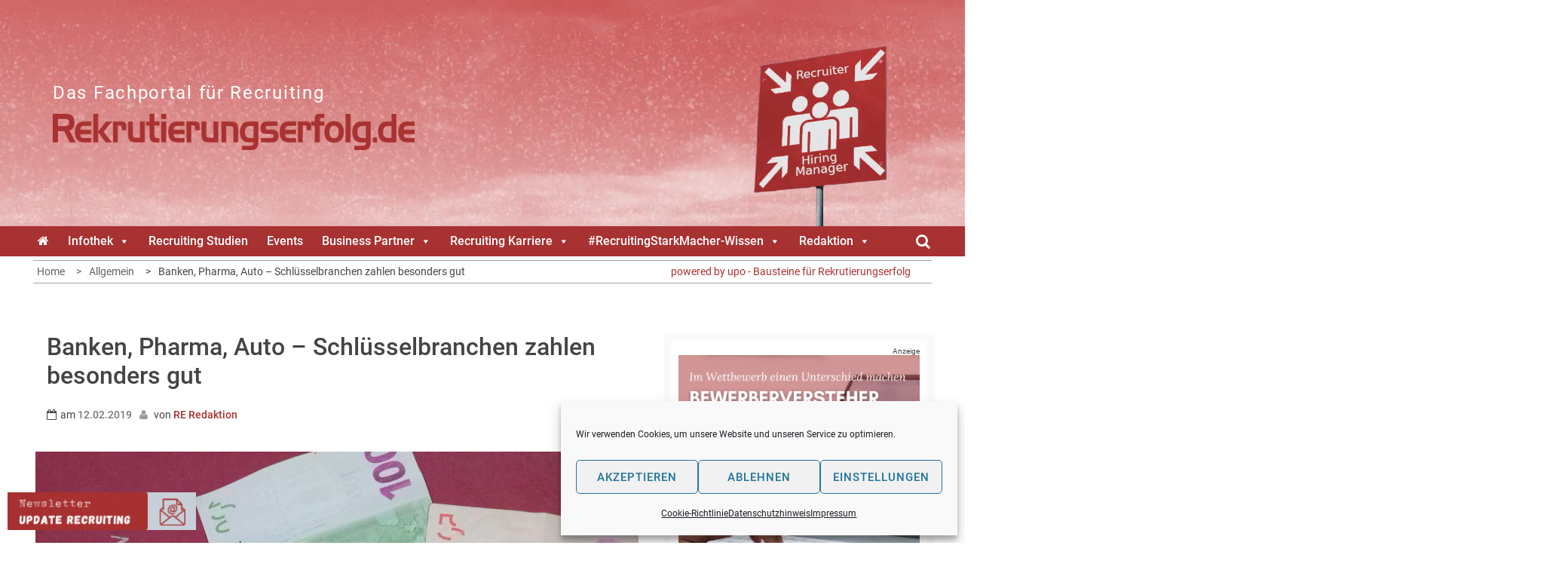

--- FILE ---
content_type: text/html; charset=UTF-8
request_url: https://www.rekrutierungserfolg.de/banken-pharma-auto-schluesselbranchen-zahlen-besonders-gut/
body_size: 30397
content:
<!DOCTYPE html><html
lang=de><head><meta
charset="UTF-8"><meta
name="viewport" content="width=device-width, initial-scale=1"><link
rel=profile href=http://gmpg.org/xfn/11><link
rel=pingback href=https://www.rekrutierungserfolg.de/xmlrpc.php><style>.bootstrap-wrapper .navbar-inverse{background-color:#a83131 !important}.bootstrap-wrapper .navbar-inverse{border-color:#a83131 !important}.bootstrap-wrapper .navbar-inverse .navbar-nav>li>a,.show_search{color:#fff !important}.bootstrap-wrapper .btn-primary, .label-primary,.ldd_listing_pagination a,.social-meta
.fa{color:#fff !important;background-color:#a83131 !important;border-color:#a83131 !important}.social-meta
.fa{color:#a83131 !important;background-color:#fff !important;border-color:#fff !important}.social-meta .fa:hover, .grid_socials .fa:hover{color:#cecece !important}.listing-meta
.fa{color:#a83131 !important}.bootstrap-wrapper .btn-primary:hover,.ldd_listing_pagination .current,.ldd_listing_pagination a:hover{background-color:#cecece !important;border-color:#cecece !important}#navbar-directory{border:none !important}.bootstrap-wrapper
a{color:#a83131 !important}.bootstrap-wrapper  a:hover{color:#a83131 !important}.view_controls .category,.view_controls .listing,.view_controls .grid,.view_controls
.compact{text-decoration:underline}</style><style>.top-header,.site-header{background-color:#fff}section.wrapper-slider .slide-pager .cycle-pager-active,
section.wrapper-slider .slide-pager .cycle-pager-active:visited,
section.wrapper-slider .slide-pager .cycle-pager-active:hover,
section.wrapper-slider .slide-pager .cycle-pager-active:focus,
section.wrapper-slider .slide-pager .cycle-pager-active:active,
.title-divider,
.title-divider:visited,
.block-overlay-hover,
.block-overlay-hover:visited,
#gmaptoggle,
#gmaptoggle:visited,
.evision-back-to-top,
.evision-back-to-top:visited,
.search-form .search-submit,
.search-form .search-submit:visited,
.widget_calendar tbody a,
.widget_calendar tbody a:visited,
.wrap-portfolio .button.is-checked,
.button.button-outline:hover,
.button.button-outline:focus,
.button.button-outline:active,
.radius-thumb-holder,
.radius-thumb-holder:before,
.radius-thumb-holder:hover:before,
.radius-thumb-holder:focus:before,
.radius-thumb-holder:active:before,
#pbCloseBtn:hover:before,
.slide-pager .cycle-pager-active,
.slick-dots .slick-active button,
.slide-pager span:hover,
.featurepost .latestpost-footer .moredetail a,
.featurepost .latestpost-footer .moredetail a:visited,
#load-wrap,
.back-tonav,
.back-tonav:visited,
.wrap-service .box-container .box-inner:hover .box-content,
.wrap-service .box-container .box-inner:focus .box-content,
.top-header .noticebar .notice-title,
.top-header .timer,
.nav-buttons,
.widget .widgettitle:after,
.widget .widget-title:after,
.main-navigation.sec-main-navigation ul li.current_page_item:before,
.comments-area input[type="submit"],
a.category-more:hover,
a.category-more.odd-cat:hover,
.button.button-outline:hover,
.button.button-outline:focus,
.button.button-outline:active,
.button.button-outline:visited:hover,
.button.button-outline:visited:focus,
.button.button-outline:visited:active,
.tabs-menu li.current,
body.home.page h1.entry-title:before{background-color:#a83131}.widget-title,
.widgettitle,
.wrapper-slider,
.flip-container .front,
.flip-container .back,a.category-more.odd-cat:hover,a.category-more:hover,a.category-more{border-color:#a83131}@media screen and (min-width: 768px){.main-navigation .current_page_item > a:after,
.main-navigation .current-menu-item > a:after,
.main-navigation .current_page_ancestor > a:after,
.main-navigation li.active > a:after,
.main-navigation li.active > a:after,
.main-navigation li.active > a:after,
.main-navigation li.current_page_parent a:after{background-color:#a83131}}.latestpost-footer .moredetail a,
.latestpost-footer .moredetail a:visited,
span.i1,
p.card-title::first-letter,
span.i4,
.tagcloud a:hover,
.tagcloud a:focus,
.tagcloud a:before,
.posted-on a:hover,
.date a:hover,
.cat-links a:hover,
.tags-links a:hover,
.author a:hover,
.comments-link a:hover,
.edit-link a:hover,
.edit-link a:focus,
h1 a:hover,
h2 a:hover,
h3 a:hover,
h4 a:hover,
h5 a:hover,
h6 a:hover,
a:active,
a:hover,
.card:hover .card-title,
.site-header .wrapper-site-identity .site-title a:hover,
.search-holder .button-search:hover, .search-holder .button-search:hover i,a.category-more{color:#a83131 !important}.site-header .wrapper-site-identity .site-branding .site-title a,
.site-header .wrapper-site-identity .site-title a:visited,
.site-header .wrapper-site-identity .site-branding .site-description,
.page-inner-title .entry-header
time{color:#382311}html, body, p, button, input, select, textarea, pre, code, kbd, tt, var, samp , .main-navigation a, search-input-holder .search-field,
.widget .widgettitle, .widget .widget-title,.par{font-family:'Roboto'}.site-header .wrapper-site-identity .site-description,
.site-header .wrapper-site-identity .site-title a, .site-header .wrapper-site-identity .site-description{font-family:'Roboto' !important}h1, h1 a,
h2, h2 a,
h3, h3 a,
h4, h4 a,
h5, h5 a,
h6, h6 a,
.card p.card-title{font-family:'Roboto'}</style><meta
name='robots' content='index, follow, max-image-preview:large, max-snippet:-1, max-video-preview:-1'><title>Banken, Pharma, Auto - Schlüsselbranchen zahlen besonders gut - Rekrutierungserfolg.de</title><meta
name="description" content="Stepstone veröffentlicht Ergebnisse des Gehaltsreport 2019"><link
rel=canonical href=https://www.rekrutierungserfolg.de/banken-pharma-auto-schluesselbranchen-zahlen-besonders-gut/ ><meta
property="og:locale" content="de_DE"><meta
property="og:type" content="article"><meta
property="og:title" content="Banken, Pharma, Auto - Schlüsselbranchen zahlen besonders gut - Rekrutierungserfolg.de"><meta
property="og:description" content="Stepstone veröffentlicht Ergebnisse des Gehaltsreport 2019"><meta
property="og:url" content="https://www.rekrutierungserfolg.de/banken-pharma-auto-schluesselbranchen-zahlen-besonders-gut/"><meta
property="og:site_name" content="Das Fachportal für Recruiting"><meta
property="article:published_time" content="2019-02-12T08:15:00+00:00"><meta
property="article:modified_time" content="2021-08-13T12:46:54+00:00"><meta
property="og:image" content="https://www.rekrutierungserfolg.de/wp-content/uploads/2020/06/Recruiter-Gehalt_35.jpg"><meta
property="og:image:width" content="800"><meta
property="og:image:height" content="500"><meta
property="og:image:type" content="image/jpeg"><meta
name="author" content="RE Redaktion"><meta
name="twitter:card" content="summary_large_image"><meta
name="twitter:creator" content="@rekrutiererfolg"><meta
name="twitter:site" content="@rekrutiererfolg"> <script type=application/ld+json class=yoast-schema-graph>{"@context":"https://schema.org","@graph":[{"@type":"Article","@id":"https://www.rekrutierungserfolg.de/banken-pharma-auto-schluesselbranchen-zahlen-besonders-gut/#article","isPartOf":{"@id":"https://www.rekrutierungserfolg.de/banken-pharma-auto-schluesselbranchen-zahlen-besonders-gut/"},"author":[{"@id":"https://www.rekrutierungserfolg.de/#/schema/person/4b0a5f0d3fd3838770c95e30a8260ed7"}],"headline":"Banken, Pharma, Auto &#8211; Schlüsselbranchen zahlen besonders gut","datePublished":"2019-02-12T08:15:00+00:00","dateModified":"2021-08-13T12:46:54+00:00","mainEntityOfPage":{"@id":"https://www.rekrutierungserfolg.de/banken-pharma-auto-schluesselbranchen-zahlen-besonders-gut/"},"wordCount":371,"commentCount":0,"publisher":{"@id":"https://www.rekrutierungserfolg.de/#organization"},"image":{"@id":"https://www.rekrutierungserfolg.de/banken-pharma-auto-schluesselbranchen-zahlen-besonders-gut/#primaryimage"},"thumbnailUrl":"https://www.rekrutierungserfolg.de/wp-content/uploads/2020/06/Recruiter-Gehalt_35.jpg","inLanguage":"de","potentialAction":[{"@type":"CommentAction","name":"Comment","target":["https://www.rekrutierungserfolg.de/banken-pharma-auto-schluesselbranchen-zahlen-besonders-gut/#respond"]}]},{"@type":"WebPage","@id":"https://www.rekrutierungserfolg.de/banken-pharma-auto-schluesselbranchen-zahlen-besonders-gut/","url":"https://www.rekrutierungserfolg.de/banken-pharma-auto-schluesselbranchen-zahlen-besonders-gut/","name":"Banken, Pharma, Auto - Schlüsselbranchen zahlen besonders gut - Rekrutierungserfolg.de","isPartOf":{"@id":"https://www.rekrutierungserfolg.de/#website"},"primaryImageOfPage":{"@id":"https://www.rekrutierungserfolg.de/banken-pharma-auto-schluesselbranchen-zahlen-besonders-gut/#primaryimage"},"image":{"@id":"https://www.rekrutierungserfolg.de/banken-pharma-auto-schluesselbranchen-zahlen-besonders-gut/#primaryimage"},"thumbnailUrl":"https://www.rekrutierungserfolg.de/wp-content/uploads/2020/06/Recruiter-Gehalt_35.jpg","datePublished":"2019-02-12T08:15:00+00:00","dateModified":"2021-08-13T12:46:54+00:00","description":"Stepstone veröffentlicht Ergebnisse des Gehaltsreport 2019","breadcrumb":{"@id":"https://www.rekrutierungserfolg.de/banken-pharma-auto-schluesselbranchen-zahlen-besonders-gut/#breadcrumb"},"inLanguage":"de","potentialAction":[{"@type":"ReadAction","target":["https://www.rekrutierungserfolg.de/banken-pharma-auto-schluesselbranchen-zahlen-besonders-gut/"]}]},{"@type":"ImageObject","inLanguage":"de","@id":"https://www.rekrutierungserfolg.de/banken-pharma-auto-schluesselbranchen-zahlen-besonders-gut/#primaryimage","url":"https://www.rekrutierungserfolg.de/wp-content/uploads/2020/06/Recruiter-Gehalt_35.jpg","contentUrl":"https://www.rekrutierungserfolg.de/wp-content/uploads/2020/06/Recruiter-Gehalt_35.jpg","width":800,"height":500},{"@type":"BreadcrumbList","@id":"https://www.rekrutierungserfolg.de/banken-pharma-auto-schluesselbranchen-zahlen-besonders-gut/#breadcrumb","itemListElement":[{"@type":"ListItem","position":1,"name":"Startseite","item":"https://www.rekrutierungserfolg.de/"},{"@type":"ListItem","position":2,"name":"Banken, Pharma, Auto &#8211; Schlüsselbranchen zahlen besonders gut"}]},{"@type":"WebSite","@id":"https://www.rekrutierungserfolg.de/#website","url":"https://www.rekrutierungserfolg.de/","name":"Das Fachportal für Recruiting","description":"","publisher":{"@id":"https://www.rekrutierungserfolg.de/#organization"},"potentialAction":[{"@type":"SearchAction","target":{"@type":"EntryPoint","urlTemplate":"https://www.rekrutierungserfolg.de/?s={search_term_string}"},"query-input":{"@type":"PropertyValueSpecification","valueRequired":true,"valueName":"search_term_string"}}],"inLanguage":"de"},{"@type":"Organization","@id":"https://www.rekrutierungserfolg.de/#organization","name":"Rekrutierungserfolg.de","url":"https://www.rekrutierungserfolg.de/","logo":{"@type":"ImageObject","inLanguage":"de","@id":"https://www.rekrutierungserfolg.de/#/schema/logo/image/","url":"https://www.rekrutierungserfolg.de/wp-content/uploads/2021/08/rekrutierungserfolg_upo.png","contentUrl":"https://www.rekrutierungserfolg.de/wp-content/uploads/2021/08/rekrutierungserfolg_upo.png","width":400,"height":113,"caption":"Rekrutierungserfolg.de"},"image":{"@id":"https://www.rekrutierungserfolg.de/#/schema/logo/image/"},"sameAs":["https://x.com/rekrutiererfolg","https://www.youtube.com/channel/UCpXvTNWvJV4g5cmIvmtlyqg"]},{"@type":"Person","@id":"https://www.rekrutierungserfolg.de/#/schema/person/4b0a5f0d3fd3838770c95e30a8260ed7","name":"RE Redaktion","image":{"@type":"ImageObject","inLanguage":"de","@id":"https://www.rekrutierungserfolg.de/#/schema/person/image/9db8ab5668bba4a4f10247129841d845","url":"https://secure.gravatar.com/avatar/5f6d8e36f63b95995ad3fbb40058ef8360d0dff55a86e812cd8033e47ae2956a?s=96&d=mm&r=g","contentUrl":"https://secure.gravatar.com/avatar/5f6d8e36f63b95995ad3fbb40058ef8360d0dff55a86e812cd8033e47ae2956a?s=96&d=mm&r=g","caption":"RE Redaktion"},"url":"https://www.rekrutierungserfolg.de/author/re-redaktion/"}]}</script> <link
rel=alternate type=application/rss+xml title="Das Fachportal für Recruiting &raquo; Feed" href=https://www.rekrutierungserfolg.de/feed/ >
<script id=blog2-ready>window.advanced_ads_ready=function(e,a){a=a||"complete";var d=function(e){return"interactive"===a?"loading"!==e:"complete"===e};d(document.readyState)?e():document.addEventListener("readystatechange",(function(a){d(a.target.readyState)&&e()}),{once:"interactive"===a})},window.advanced_ads_ready_queue=window.advanced_ads_ready_queue||[];</script> <style id=wp-img-auto-sizes-contain-inline-css>img:is([sizes=auto i],[sizes^="auto," i]){contain-intrinsic-size:3000px 1500px}</style><link
rel=stylesheet id=lddlite-bootstrap-css href='https://www.rekrutierungserfolg.de/wp-content/plugins/ldd-directory-lite/public/css/ldd_bootstrap.css?x28255&amp;ver=3.12' type=text/css media=all><link
rel=stylesheet id=modal_survey_style-css href='https://www.rekrutierungserfolg.de/wp-content/plugins/modal_survey/templates/assets/css/modal_survey.css?x28255&amp;ver=2.0.1.9.6' type=text/css media=all><link
rel=stylesheet id=circliful-css href='https://www.rekrutierungserfolg.de/wp-content/plugins/modal_survey/templates/assets/css/jquery.circliful.css?x28255&amp;ver=2.0.1.9.6' type=text/css media=all><link
rel=stylesheet id=ms-jquery-ui-css href='https://www.rekrutierungserfolg.de/wp-content/plugins/modal_survey/templates/assets/css/ms-jquery-ui.css?x28255&amp;ver=2.0.1.9.6' type=text/css media=all><link
rel=stylesheet id=modal_survey_themes-css href='https://www.rekrutierungserfolg.de/wp-content/plugins/modal_survey/templates/assets/css/themes.css?x28255&amp;ver=2.0.1.9.6' type=text/css media=all><link
rel=stylesheet id=chosen-css href='https://www.rekrutierungserfolg.de/wp-content/plugins/ldd-directory-lite/public/plugins/chosen/chosen.css?x28255&amp;ver=1.8.7' type=text/css media=all><link
rel=stylesheet id=dashicons-css href='https://www.rekrutierungserfolg.de/wp-includes/css/dashicons.min.css?x28255&amp;ver=6.9' type=text/css media=all><link
rel=stylesheet id=thickbox-css href='https://www.rekrutierungserfolg.de/wp-includes/js/thickbox/thickbox.css?x28255&amp;ver=6.9' type=text/css media=all><link
rel=stylesheet id=mec-select2-style-css href='https://www.rekrutierungserfolg.de/wp-content/plugins/modern-events-calendar-lite/assets/packages/select2/select2.min.css?x28255&amp;ver=6.2.5' type=text/css media=all><link
rel=stylesheet id=mec-font-icons-css href='https://www.rekrutierungserfolg.de/wp-content/plugins/modern-events-calendar-lite/assets/css/iconfonts.css?x28255&amp;ver=6.9' type=text/css media=all><link
rel=stylesheet id=mec-frontend-style-css href='https://www.rekrutierungserfolg.de/wp-content/plugins/modern-events-calendar-lite/assets/css/frontend.min.css?x28255&amp;ver=6.2.5' type=text/css media=all><link
rel=stylesheet id=mec-tooltip-style-css href='https://www.rekrutierungserfolg.de/wp-content/plugins/modern-events-calendar-lite/assets/packages/tooltip/tooltip.css?x28255&amp;ver=6.9' type=text/css media=all><link
rel=stylesheet id=mec-tooltip-shadow-style-css href='https://www.rekrutierungserfolg.de/wp-content/plugins/modern-events-calendar-lite/assets/packages/tooltip/tooltipster-sideTip-shadow.min.css?x28255&amp;ver=6.9' type=text/css media=all><link
rel=stylesheet id=featherlight-css href='https://www.rekrutierungserfolg.de/wp-content/plugins/modern-events-calendar-lite/assets/packages/featherlight/featherlight.css?x28255&amp;ver=6.9' type=text/css media=all><link
rel=stylesheet id=mec-lity-style-css href='https://www.rekrutierungserfolg.de/wp-content/plugins/modern-events-calendar-lite/assets/packages/lity/lity.min.css?x28255&amp;ver=6.9' type=text/css media=all><link
rel=stylesheet id=mec-general-calendar-style-css href='https://www.rekrutierungserfolg.de/wp-content/plugins/modern-events-calendar-lite/assets/css/mec-general-calendar.css?x28255&amp;ver=6.9' type=text/css media=all><style id=wp-emoji-styles-inline-css>img.wp-smiley,img.emoji{display:inline !important;border:none !important;box-shadow:none !important;height:1em !important;width:1em !important;margin:0
0.07em !important;vertical-align:-0.1em !important;background:none !important;padding:0
!important}</style><link
rel=stylesheet id=wp-block-library-css href='https://www.rekrutierungserfolg.de/wp-includes/css/dist/block-library/style.min.css?x28255&amp;ver=6.9' type=text/css media=all><style id=global-styles-inline-css>/*<![CDATA[*/:root{--wp--preset--aspect-ratio--square:1;--wp--preset--aspect-ratio--4-3:4/3;--wp--preset--aspect-ratio--3-4:3/4;--wp--preset--aspect-ratio--3-2:3/2;--wp--preset--aspect-ratio--2-3:2/3;--wp--preset--aspect-ratio--16-9:16/9;--wp--preset--aspect-ratio--9-16:9/16;--wp--preset--color--black:#000;--wp--preset--color--cyan-bluish-gray:#abb8c3;--wp--preset--color--white:#fff;--wp--preset--color--pale-pink:#f78da7;--wp--preset--color--vivid-red:#cf2e2e;--wp--preset--color--luminous-vivid-orange:#ff6900;--wp--preset--color--luminous-vivid-amber:#fcb900;--wp--preset--color--light-green-cyan:#7bdcb5;--wp--preset--color--vivid-green-cyan:#00d084;--wp--preset--color--pale-cyan-blue:#8ed1fc;--wp--preset--color--vivid-cyan-blue:#0693e3;--wp--preset--color--vivid-purple:#9b51e0;--wp--preset--gradient--vivid-cyan-blue-to-vivid-purple:linear-gradient(135deg,rgb(6,147,227) 0%,rgb(155,81,224) 100%);--wp--preset--gradient--light-green-cyan-to-vivid-green-cyan:linear-gradient(135deg,rgb(122,220,180) 0%,rgb(0,208,130) 100%);--wp--preset--gradient--luminous-vivid-amber-to-luminous-vivid-orange:linear-gradient(135deg,rgb(252,185,0) 0%,rgb(255,105,0) 100%);--wp--preset--gradient--luminous-vivid-orange-to-vivid-red:linear-gradient(135deg,rgb(255,105,0) 0%,rgb(207,46,46) 100%);--wp--preset--gradient--very-light-gray-to-cyan-bluish-gray:linear-gradient(135deg,rgb(238,238,238) 0%,rgb(169,184,195) 100%);--wp--preset--gradient--cool-to-warm-spectrum:linear-gradient(135deg,rgb(74,234,220) 0%,rgb(151,120,209) 20%,rgb(207,42,186) 40%,rgb(238,44,130) 60%,rgb(251,105,98) 80%,rgb(254,248,76) 100%);--wp--preset--gradient--blush-light-purple:linear-gradient(135deg,rgb(255,206,236) 0%,rgb(152,150,240) 100%);--wp--preset--gradient--blush-bordeaux:linear-gradient(135deg,rgb(254,205,165) 0%,rgb(254,45,45) 50%,rgb(107,0,62) 100%);--wp--preset--gradient--luminous-dusk:linear-gradient(135deg,rgb(255,203,112) 0%,rgb(199,81,192) 50%,rgb(65,88,208) 100%);--wp--preset--gradient--pale-ocean:linear-gradient(135deg,rgb(255,245,203) 0%,rgb(182,227,212) 50%,rgb(51,167,181) 100%);--wp--preset--gradient--electric-grass:linear-gradient(135deg,rgb(202,248,128) 0%,rgb(113,206,126) 100%);--wp--preset--gradient--midnight:linear-gradient(135deg,rgb(2,3,129) 0%,rgb(40,116,252) 100%);--wp--preset--font-size--small:13px;--wp--preset--font-size--medium:20px;--wp--preset--font-size--large:36px;--wp--preset--font-size--x-large:42px;--wp--preset--spacing--20:0.44rem;--wp--preset--spacing--30:0.67rem;--wp--preset--spacing--40:1rem;--wp--preset--spacing--50:1.5rem;--wp--preset--spacing--60:2.25rem;--wp--preset--spacing--70:3.38rem;--wp--preset--spacing--80:5.06rem;--wp--preset--shadow--natural:6px 6px 9px rgba(0, 0, 0, 0.2);--wp--preset--shadow--deep:12px 12px 50px rgba(0, 0, 0, 0.4);--wp--preset--shadow--sharp:6px 6px 0px rgba(0, 0, 0, 0.2);--wp--preset--shadow--outlined:6px 6px 0px -3px rgb(255, 255, 255), 6px 6px rgb(0, 0, 0);--wp--preset--shadow--crisp:6px 6px 0px rgb(0, 0, 0)}:where(.is-layout-flex){gap:0.5em}:where(.is-layout-grid){gap:0.5em}body .is-layout-flex{display:flex}.is-layout-flex{flex-wrap:wrap;align-items:center}.is-layout-flex>:is(*,div){margin:0}body .is-layout-grid{display:grid}.is-layout-grid>:is(*,div){margin:0}:where(.wp-block-columns.is-layout-flex){gap:2em}:where(.wp-block-columns.is-layout-grid){gap:2em}:where(.wp-block-post-template.is-layout-flex){gap:1.25em}:where(.wp-block-post-template.is-layout-grid){gap:1.25em}.has-black-color{color:var(--wp--preset--color--black) !important}.has-cyan-bluish-gray-color{color:var(--wp--preset--color--cyan-bluish-gray) !important}.has-white-color{color:var(--wp--preset--color--white) !important}.has-pale-pink-color{color:var(--wp--preset--color--pale-pink) !important}.has-vivid-red-color{color:var(--wp--preset--color--vivid-red) !important}.has-luminous-vivid-orange-color{color:var(--wp--preset--color--luminous-vivid-orange) !important}.has-luminous-vivid-amber-color{color:var(--wp--preset--color--luminous-vivid-amber) !important}.has-light-green-cyan-color{color:var(--wp--preset--color--light-green-cyan) !important}.has-vivid-green-cyan-color{color:var(--wp--preset--color--vivid-green-cyan) !important}.has-pale-cyan-blue-color{color:var(--wp--preset--color--pale-cyan-blue) !important}.has-vivid-cyan-blue-color{color:var(--wp--preset--color--vivid-cyan-blue) !important}.has-vivid-purple-color{color:var(--wp--preset--color--vivid-purple) !important}.has-black-background-color{background-color:var(--wp--preset--color--black) !important}.has-cyan-bluish-gray-background-color{background-color:var(--wp--preset--color--cyan-bluish-gray) !important}.has-white-background-color{background-color:var(--wp--preset--color--white) !important}.has-pale-pink-background-color{background-color:var(--wp--preset--color--pale-pink) !important}.has-vivid-red-background-color{background-color:var(--wp--preset--color--vivid-red) !important}.has-luminous-vivid-orange-background-color{background-color:var(--wp--preset--color--luminous-vivid-orange) !important}.has-luminous-vivid-amber-background-color{background-color:var(--wp--preset--color--luminous-vivid-amber) !important}.has-light-green-cyan-background-color{background-color:var(--wp--preset--color--light-green-cyan) !important}.has-vivid-green-cyan-background-color{background-color:var(--wp--preset--color--vivid-green-cyan) !important}.has-pale-cyan-blue-background-color{background-color:var(--wp--preset--color--pale-cyan-blue) !important}.has-vivid-cyan-blue-background-color{background-color:var(--wp--preset--color--vivid-cyan-blue) !important}.has-vivid-purple-background-color{background-color:var(--wp--preset--color--vivid-purple) !important}.has-black-border-color{border-color:var(--wp--preset--color--black) !important}.has-cyan-bluish-gray-border-color{border-color:var(--wp--preset--color--cyan-bluish-gray) !important}.has-white-border-color{border-color:var(--wp--preset--color--white) !important}.has-pale-pink-border-color{border-color:var(--wp--preset--color--pale-pink) !important}.has-vivid-red-border-color{border-color:var(--wp--preset--color--vivid-red) !important}.has-luminous-vivid-orange-border-color{border-color:var(--wp--preset--color--luminous-vivid-orange) !important}.has-luminous-vivid-amber-border-color{border-color:var(--wp--preset--color--luminous-vivid-amber) !important}.has-light-green-cyan-border-color{border-color:var(--wp--preset--color--light-green-cyan) !important}.has-vivid-green-cyan-border-color{border-color:var(--wp--preset--color--vivid-green-cyan) !important}.has-pale-cyan-blue-border-color{border-color:var(--wp--preset--color--pale-cyan-blue) !important}.has-vivid-cyan-blue-border-color{border-color:var(--wp--preset--color--vivid-cyan-blue) !important}.has-vivid-purple-border-color{border-color:var(--wp--preset--color--vivid-purple) !important}.has-vivid-cyan-blue-to-vivid-purple-gradient-background{background:var(--wp--preset--gradient--vivid-cyan-blue-to-vivid-purple) !important}.has-light-green-cyan-to-vivid-green-cyan-gradient-background{background:var(--wp--preset--gradient--light-green-cyan-to-vivid-green-cyan) !important}.has-luminous-vivid-amber-to-luminous-vivid-orange-gradient-background{background:var(--wp--preset--gradient--luminous-vivid-amber-to-luminous-vivid-orange) !important}.has-luminous-vivid-orange-to-vivid-red-gradient-background{background:var(--wp--preset--gradient--luminous-vivid-orange-to-vivid-red) !important}.has-very-light-gray-to-cyan-bluish-gray-gradient-background{background:var(--wp--preset--gradient--very-light-gray-to-cyan-bluish-gray) !important}.has-cool-to-warm-spectrum-gradient-background{background:var(--wp--preset--gradient--cool-to-warm-spectrum) !important}.has-blush-light-purple-gradient-background{background:var(--wp--preset--gradient--blush-light-purple) !important}.has-blush-bordeaux-gradient-background{background:var(--wp--preset--gradient--blush-bordeaux) !important}.has-luminous-dusk-gradient-background{background:var(--wp--preset--gradient--luminous-dusk) !important}.has-pale-ocean-gradient-background{background:var(--wp--preset--gradient--pale-ocean) !important}.has-electric-grass-gradient-background{background:var(--wp--preset--gradient--electric-grass) !important}.has-midnight-gradient-background{background:var(--wp--preset--gradient--midnight) !important}.has-small-font-size{font-size:var(--wp--preset--font-size--small) !important}.has-medium-font-size{font-size:var(--wp--preset--font-size--medium) !important}.has-large-font-size{font-size:var(--wp--preset--font-size--large) !important}.has-x-large-font-size{font-size:var(--wp--preset--font-size--x-large) !important}/*]]>*/</style><style id=classic-theme-styles-inline-css>/*! This file is auto-generated */
.wp-block-button__link{color:#fff;background-color:#32373c;border-radius:9999px;box-shadow:none;text-decoration:none;padding:calc(.667em + 2px) calc(1.333em + 2px);font-size:1.125em}.wp-block-file__button{background:#32373c;color:#fff;text-decoration:none}</style><link
rel=stylesheet id=mpp_gutenberg-css href='https://www.rekrutierungserfolg.de/wp-content/plugins/profile-builder/add-ons-free/user-profile-picture/dist/blocks.style.build.css?x28255&amp;ver=2.6.0' type=text/css media=all><link
rel=stylesheet id=designkalender-css href='https://www.rekrutierungserfolg.de/wp-content/plugins/designkalender/public/css/public.css?x28255&amp;ver=3.0.0' type=text/css media=all><link
rel=stylesheet id=eb-reusable-block-style-21559-css href='https://www.rekrutierungserfolg.de/wp-content/uploads/eb-style/reusable-blocks/eb-reusable-21559.min.css?x28255&amp;ver=c20f804e2c' type=text/css media=all><link
rel=stylesheet id=wpa-css-css href='https://www.rekrutierungserfolg.de/wp-content/plugins/honeypot/includes/css/wpa.css?x28255&amp;ver=2.3.04' type=text/css media=all><link
rel=stylesheet id=omsc-shortcodes-css href='https://www.rekrutierungserfolg.de/wp-content/plugins/olevmedia-shortcodes/assets/css/shortcodes.css?x28255&amp;ver=6.9' type=text/css media=all><link
rel=stylesheet id=omsc-shortcodes-tablet-css href='https://www.rekrutierungserfolg.de/wp-content/plugins/olevmedia-shortcodes/assets/css/shortcodes-tablet.css?x28255&amp;ver=6.9' type=text/css media='screen and (min-width: 768px) and (max-width: 959px)'><link
rel=stylesheet id=omsc-shortcodes-mobile-css href='https://www.rekrutierungserfolg.de/wp-content/plugins/olevmedia-shortcodes/assets/css/shortcodes-mobile.css?x28255&amp;ver=6.9' type=text/css media='screen and (max-width: 767px)'><link
rel=stylesheet id=searchandfilter-css href='https://www.rekrutierungserfolg.de/wp-content/plugins/search-filter/style.css?x28255&amp;ver=1' type=text/css media=all><link
rel=stylesheet id=bodhi-svgs-attachment-css href=https://www.rekrutierungserfolg.de/wp-content/plugins/svg-support/css/svgs-attachment.css?x28255 type=text/css media=all><link
rel=stylesheet id=wp-job-manager-job-listings-css href='https://www.rekrutierungserfolg.de/wp-content/plugins/wp-job-manager/assets/dist/css/job-listings.css?x28255&amp;ver=598383a28ac5f9f156e4' type=text/css media=all><link
rel=stylesheet id=cmplz-general-css href='https://www.rekrutierungserfolg.de/wp-content/plugins/complianz-gdpr/assets/css/cookieblocker.min.css?x28255&amp;ver=1767689740' type=text/css media=all><link
rel=stylesheet id=megamenu-css href='https://www.rekrutierungserfolg.de/wp-content/uploads/maxmegamenu/style.css?x28255&amp;ver=94ed7c' type=text/css media=all><link
rel=stylesheet id=jquery-slick-css-css href='https://www.rekrutierungserfolg.de/wp-content/themes/onlinemag/assets/frameworks/slick/slick.css?x28255&amp;ver=3.4.0' type=text/css media=all><link
rel=stylesheet id=widget-css href='https://www.rekrutierungserfolg.de/wp-content/themes/onlinemag/inc/widgets/new-widgets/assets/widget.css?x28255&amp;ver=6.9' type=text/css media=all><link
rel=stylesheet id=fontawesome-css href='https://www.rekrutierungserfolg.de/wp-content/plugins/olevmedia-shortcodes/assets/css/font-awesome.min.css?x28255&amp;ver=6.9' type=text/css media=all><link
rel=stylesheet id=brands-css href='https://www.rekrutierungserfolg.de/wp-content/themes/RE18onlinemag/css/brands.min.css?x28255&amp;ver=6.9' type=text/css media=all><link
rel=stylesheet id=solid-css href='https://www.rekrutierungserfolg.de/wp-content/themes/RE18onlinemag/css/solid.min.css?x28255&amp;ver=6.9' type=text/css media=all><link
rel=stylesheet id=parent-style-css href='https://www.rekrutierungserfolg.de/wp-content/themes/onlinemag/style.css?x28255&amp;ver=6.9' type=text/css media=all><link
rel=stylesheet id=child-theme-css href='https://www.rekrutierungserfolg.de/wp-content/themes/RE18onlinemag/style202511281.css?x28255&amp;ver=6.9' type=text/css media=all><link
rel=stylesheet id=drweb-print-style-css href='https://www.rekrutierungserfolg.de/wp-content/themes/RE18onlinemag/print.css?x28255&amp;ver=20130821' type=text/css media=print><style id=rocket-lazyload-inline-css>.rll-youtube-player{position:relative;padding-bottom:56.23%;height:0;overflow:hidden;max-width:100%}.rll-youtube-player:focus-within{outline:2px
solid currentColor;outline-offset:5px}.rll-youtube-player
iframe{position:absolute;top:0;left:0;width:100%;height:100%;z-index:100;background:0 0}.rll-youtube-player
img{bottom:0;display:block;left:0;margin:auto;max-width:100%;width:100%;position:absolute;right:0;top:0;border:none;height:auto;-webkit-transition:.4s all;-moz-transition:.4s all;transition:.4s all}.rll-youtube-player img:hover{-webkit-filter:brightness(75%)}.rll-youtube-player
.play{height:100%;width:100%;left:0;top:0;position:absolute;background:url(https://www.rekrutierungserfolg.de/wp-content/plugins/rocket-lazy-load/assets/img/youtube.png) no-repeat center;background-color:transparent !important;cursor:pointer;border:none}.wp-embed-responsive .wp-has-aspect-ratio .rll-youtube-player{position:absolute;padding-bottom:0;width:100%;height:100%;top:0;bottom:0;left:0;right:0}</style><link
rel=stylesheet id=timed-content-css-css href='https://www.rekrutierungserfolg.de/wp-content/plugins/timed-content/css/timed-content.css?x28255&amp;ver=2.97' type=text/css media=all> <script src="https://www.rekrutierungserfolg.de/wp-includes/js/jquery/jquery.min.js?x28255&amp;ver=3.7.1" id=jquery-core-js></script> <script src="https://www.rekrutierungserfolg.de/wp-includes/js/jquery/jquery-migrate.min.js?x28255&amp;ver=3.4.1" id=jquery-migrate-js></script> <script src="https://www.rekrutierungserfolg.de/wp-content/plugins/ldd-directory-lite/public/js/bootstrap.min.js?x28255&amp;ver=5.2" id=lddlite-bootstrap-js></script> <script src="https://www.rekrutierungserfolg.de/wp-includes/js/jquery/ui/core.min.js?x28255&amp;ver=1.13.3" id=jquery-ui-core-js></script> <script src="https://www.rekrutierungserfolg.de/wp-includes/js/jquery/ui/mouse.min.js?x28255&amp;ver=1.13.3" id=jquery-ui-mouse-js></script> <script src="https://www.rekrutierungserfolg.de/wp-includes/js/jquery/ui/slider.min.js?x28255&amp;ver=1.13.3" id=jquery-ui-slider-js></script> <script src="https://www.rekrutierungserfolg.de/wp-content/plugins/modal_survey/templates/assets/js/jquery.visible.min.js?x28255&amp;ver=1.10.2" id=jquery-visible-js></script> <script src="https://www.rekrutierungserfolg.de/wp-content/plugins/modal_survey/templates/assets/js/msChart.min.js?x28255&amp;ver=1.10.3" id=mschartjs-js></script> <script src="https://www.rekrutierungserfolg.de/wp-content/plugins/modal_survey/templates/assets/js/printthis.js?x28255&amp;ver=1.0.0" id=printthis-js></script> <script src="https://www.rekrutierungserfolg.de/wp-content/plugins/modal_survey/templates/assets/js/modal_survey_answer.min.js?x28255&amp;ver=2.0.1.9.6" id=modal_survey_answer_script-js></script> <script src="https://www.rekrutierungserfolg.de/wp-content/plugins/modal_survey/templates/assets/js/modal_survey.min.js?x28255&amp;ver=2.0.1.9.6" id=modal_survey_script-js></script> <script src="https://www.rekrutierungserfolg.de/wp-content/plugins/modal_survey/templates/assets/js/jquery.circliful.min.js?x28255&amp;ver=1.0.2" id=circliful-js></script> <script src="https://www.rekrutierungserfolg.de/wp-content/plugins/modal_survey/templates/assets/js/touch.punch.js?x28255&amp;ver=1.0.2" id=touchpunch-js></script> <script id=chosen-js-extra>var job_manager_chosen_multiselect_args={"search_contains":"1"};</script> <script src="https://www.rekrutierungserfolg.de/wp-content/plugins/ldd-directory-lite/public/plugins/chosen/chosen.jquery.min.js?x28255&amp;ver=1.4.2" id=chosen-js></script> <script src="https://www.rekrutierungserfolg.de/wp-content/plugins/modern-events-calendar-lite/assets/js/mec-general-calendar.js?x28255&amp;ver=6.2.5" id=mec-general-calendar-script-js></script> <script id=mec-frontend-script-js-extra>/*<![CDATA[*/var mecdata={"day":"Tag","days":"Tage","hour":"Stunde","hours":"Stunden","minute":"Minute","minutes":"Minuten","second":"Sekunde","seconds":"Sekunden","elementor_edit_mode":"no","recapcha_key":"","ajax_url":"https://www.rekrutierungserfolg.de/wp-admin/admin-ajax.php","fes_nonce":"16bba98c88","current_year":"2026","current_month":"01","datepicker_format":"dd.mm.yy&d.m.Y"};/*]]>*/</script> <script src="https://www.rekrutierungserfolg.de/wp-content/plugins/modern-events-calendar-lite/assets/js/frontend.js?x28255&amp;ver=6.2.5" id=mec-frontend-script-js></script> <script src="https://www.rekrutierungserfolg.de/wp-content/plugins/modern-events-calendar-lite/assets/js/events.js?x28255&amp;ver=6.2.5" id=mec-events-script-js></script> <script id=designkalender-js-extra>var WPURLS={"siteurl":"https://www.rekrutierungserfolg.de"};</script> <script src="https://www.rekrutierungserfolg.de/wp-content/plugins/designkalender/public/js/public.js?x28255&amp;ver=3.0.0" id=designkalender-js></script> <script src="https://www.rekrutierungserfolg.de/wp-content/plugins/timed-content/js/timed-content.js?x28255&amp;ver=2.97" id=timed-content_js-js></script> <style id=essential-blocks-global-styles>/*<![CDATA[*/:root{--eb-global-primary-color:#101828;--eb-global-secondary-color:#475467;--eb-global-tertiary-color:#98A2B3;--eb-global-text-color:#475467;--eb-global-heading-color:#1D2939;--eb-global-link-color:#444CE7;--eb-global-background-color:#F9FAFB;--eb-global-button-text-color:#FFF;--eb-global-button-background-color:#101828;--eb-gradient-primary-color:linear-gradient(90deg, hsla(259, 84%, 78%, 1) 0%, hsla(206, 67%, 75%, 1) 100%);--eb-gradient-secondary-color:linear-gradient(90deg, hsla(18, 76%, 85%, 1) 0%, hsla(203, 69%, 84%, 1) 100%);--eb-gradient-tertiary-color:linear-gradient(90deg, hsla(248, 21%, 15%, 1) 0%, hsla(250, 14%, 61%, 1) 100%);--eb-gradient-background-color:linear-gradient(90deg, rgb(250, 250, 250) 0%, rgb(233, 233, 233) 49%, rgb(244, 243, 243) 100%);--eb-tablet-breakpoint:1024px;--eb-mobile-breakpoint:767px}/*]]>*/</style><style>.feedzy-rss-link-icon:after{content:url("https://www.rekrutierungserfolg.de/wp-content/plugins/feedzy-rss-feeds/img/external-link.png");margin-left:3px}</style><meta
name="generator" content="Powered by Modal Survey 2.0.1.9.6 - Survey, Poll and Quiz builder plugin for WordPress with interactive charts and detailed results."><style>.cmplz-hidden{display:none !important}</style><link
rel=icon href=https://www.rekrutierungserfolg.de/wp-content/uploads/2017/04/cropped-RE-Fav-icon-32x32.png?x28255 sizes=32x32><link
rel=icon href=https://www.rekrutierungserfolg.de/wp-content/uploads/2017/04/cropped-RE-Fav-icon-192x192.png?x28255 sizes=192x192><link
rel=apple-touch-icon href=https://www.rekrutierungserfolg.de/wp-content/uploads/2017/04/cropped-RE-Fav-icon-180x180.png?x28255><meta
name="msapplication-TileImage" content="https://www.rekrutierungserfolg.de/wp-content/uploads/2017/04/cropped-RE-Fav-icon-270x270.png"><style>.mec-event-grid-minimal .mec-modal-booking-button:hover, .mec-events-timeline-wrap .mec-organizer-item a, .mec-events-timeline-wrap .mec-organizer-item:after, .mec-events-timeline-wrap .mec-shortcode-organizers i, .mec-timeline-event .mec-modal-booking-button, .mec-wrap .mec-map-lightbox-wp.mec-event-list-classic .mec-event-date, .mec-timetable-t2-col .mec-modal-booking-button:hover, .mec-event-container-classic .mec-modal-booking-button:hover, .mec-calendar-events-side .mec-modal-booking-button:hover, .mec-event-grid-yearly  .mec-modal-booking-button, .mec-events-agenda .mec-modal-booking-button, .mec-event-grid-simple .mec-modal-booking-button, .mec-event-list-minimal  .mec-modal-booking-button:hover, .mec-timeline-month-divider,  .mec-wrap.colorskin-custom .mec-totalcal-box .mec-totalcal-view span:hover,.mec-wrap.colorskin-custom .mec-calendar.mec-event-calendar-classic .mec-selected-day,.mec-wrap.colorskin-custom .mec-color, .mec-wrap.colorskin-custom .mec-event-sharing-wrap .mec-event-sharing > li:hover a, .mec-wrap.colorskin-custom .mec-color-hover:hover, .mec-wrap.colorskin-custom .mec-color-before *:before ,.mec-wrap.colorskin-custom .mec-widget .mec-event-grid-classic.owl-carousel .owl-nav i,.mec-wrap.colorskin-custom .mec-event-list-classic a.magicmore:hover,.mec-wrap.colorskin-custom .mec-event-grid-simple:hover .mec-event-title,.mec-wrap.colorskin-custom .mec-single-event .mec-event-meta dd.mec-events-event-categories:before,.mec-wrap.colorskin-custom .mec-single-event-date:before,.mec-wrap.colorskin-custom .mec-single-event-time:before,.mec-wrap.colorskin-custom .mec-events-meta-group.mec-events-meta-group-venue:before,.mec-wrap.colorskin-custom .mec-calendar .mec-calendar-side .mec-previous-month i,.mec-wrap.colorskin-custom .mec-calendar .mec-calendar-side .mec-next-month:hover,.mec-wrap.colorskin-custom .mec-calendar .mec-calendar-side .mec-previous-month:hover,.mec-wrap.colorskin-custom .mec-calendar .mec-calendar-side .mec-next-month:hover,.mec-wrap.colorskin-custom .mec-calendar.mec-event-calendar-classic dt.mec-selected-day:hover,.mec-wrap.colorskin-custom .mec-infowindow-wp h5 a:hover, .colorskin-custom .mec-events-meta-group-countdown .mec-end-counts h3,.mec-calendar .mec-calendar-side .mec-next-month i,.mec-wrap .mec-totalcal-box i,.mec-calendar .mec-event-article .mec-event-title a:hover,.mec-attendees-list-details .mec-attendee-profile-link a:hover,.mec-wrap.colorskin-custom .mec-next-event-details li i, .mec-next-event-details i:before, .mec-marker-infowindow-wp .mec-marker-infowindow-count, .mec-next-event-details a,.mec-wrap.colorskin-custom .mec-events-masonry-cats a.mec-masonry-cat-selected,.lity .mec-color,.lity .mec-color-before :before,.lity .mec-color-hover:hover,.lity .mec-wrap .mec-color,.lity .mec-wrap .mec-color-before :before,.lity .mec-wrap .mec-color-hover:hover,.leaflet-popup-content .mec-color,.leaflet-popup-content .mec-color-before :before,.leaflet-popup-content .mec-color-hover:hover,.leaflet-popup-content .mec-wrap .mec-color,.leaflet-popup-content .mec-wrap .mec-color-before :before,.leaflet-popup-content .mec-wrap .mec-color-hover:hover, .mec-calendar.mec-calendar-daily .mec-calendar-d-table .mec-daily-view-day.mec-daily-view-day-active.mec-color, .mec-map-boxshow div .mec-map-view-event-detail.mec-event-detail i,.mec-map-boxshow div .mec-map-view-event-detail.mec-event-detail:hover,.mec-map-boxshow .mec-color,.mec-map-boxshow .mec-color-before :before,.mec-map-boxshow .mec-color-hover:hover,.mec-map-boxshow .mec-wrap .mec-color,.mec-map-boxshow .mec-wrap .mec-color-before :before,.mec-map-boxshow .mec-wrap .mec-color-hover:hover, .mec-choosen-time-message, .mec-booking-calendar-month-navigation .mec-next-month:hover, .mec-booking-calendar-month-navigation .mec-previous-month:hover, .mec-yearly-view-wrap .mec-agenda-event-title a:hover, .mec-yearly-view-wrap .mec-yearly-title-sec .mec-next-year i, .mec-yearly-view-wrap .mec-yearly-title-sec .mec-previous-year i, .mec-yearly-view-wrap .mec-yearly-title-sec .mec-next-year:hover, .mec-yearly-view-wrap .mec-yearly-title-sec .mec-previous-year:hover, .mec-av-spot .mec-av-spot-head .mec-av-spot-box span, .mec-wrap.colorskin-custom .mec-calendar .mec-calendar-side .mec-previous-month:hover .mec-load-month-link, .mec-wrap.colorskin-custom .mec-calendar .mec-calendar-side .mec-next-month:hover .mec-load-month-link, .mec-yearly-view-wrap .mec-yearly-title-sec .mec-previous-year:hover .mec-load-month-link, .mec-yearly-view-wrap .mec-yearly-title-sec .mec-next-year:hover .mec-load-month-link, .mec-skin-list-events-container .mec-data-fields-tooltip .mec-data-fields-tooltip-box ul .mec-event-data-field-item a, .mec-booking-shortcode .mec-event-ticket-name, .mec-booking-shortcode .mec-event-ticket-price, .mec-booking-shortcode .mec-ticket-variation-name, .mec-booking-shortcode .mec-ticket-variation-price, .mec-booking-shortcode label, .mec-booking-shortcode .nice-select, .mec-booking-shortcode input, .mec-booking-shortcode span.mec-book-price-detail-description, .mec-booking-shortcode .mec-ticket-name, .mec-booking-shortcode label.wn-checkbox-label, .mec-wrap.mec-cart table tr td
a{color:#a83131}.mec-skin-carousel-container .mec-event-footer-carousel-type3 .mec-modal-booking-button:hover, .mec-wrap.colorskin-custom .mec-event-sharing .mec-event-share:hover .event-sharing-icon,.mec-wrap.colorskin-custom .mec-event-grid-clean .mec-event-date,.mec-wrap.colorskin-custom .mec-event-list-modern .mec-event-sharing > li:hover a i,.mec-wrap.colorskin-custom .mec-event-list-modern .mec-event-sharing .mec-event-share:hover .mec-event-sharing-icon,.mec-wrap.colorskin-custom .mec-event-list-modern .mec-event-sharing li:hover a i,.mec-wrap.colorskin-custom .mec-calendar:not(.mec-event-calendar-classic) .mec-selected-day,.mec-wrap.colorskin-custom .mec-calendar .mec-selected-day:hover,.mec-wrap.colorskin-custom .mec-calendar .mec-calendar-row  dt.mec-has-event:hover,.mec-wrap.colorskin-custom .mec-calendar .mec-has-event:after, .mec-wrap.colorskin-custom .mec-bg-color, .mec-wrap.colorskin-custom .mec-bg-color-hover:hover, .colorskin-custom .mec-event-sharing-wrap:hover > li, .mec-wrap.colorskin-custom .mec-totalcal-box .mec-totalcal-view span.mec-totalcalview-selected,.mec-wrap .flip-clock-wrapper ul li a div div.inn,.mec-wrap .mec-totalcal-box .mec-totalcal-view span.mec-totalcalview-selected,.event-carousel-type1-head .mec-event-date-carousel,.mec-event-countdown-style3 .mec-event-date,#wrap .mec-wrap article.mec-event-countdown-style1,.mec-event-countdown-style1 .mec-event-countdown-part3 a.mec-event-button,.mec-wrap .mec-event-countdown-style2,.mec-map-get-direction-btn-cnt input[type="submit"],.mec-booking button,span.mec-marker-wrap,.mec-wrap.colorskin-custom .mec-timeline-events-container .mec-timeline-event-date:before, .mec-has-event-for-booking.mec-active .mec-calendar-novel-selected-day, .mec-booking-tooltip.multiple-time .mec-booking-calendar-date.mec-active, .mec-booking-tooltip.multiple-time .mec-booking-calendar-date:hover, .mec-ongoing-normal-label, .mec-calendar .mec-has-event:after, .mec-event-list-modern .mec-event-sharing li:hover
.telegram{background-color:#a83131}.mec-booking-tooltip.multiple-time .mec-booking-calendar-date:hover, .mec-calendar-day.mec-active .mec-booking-tooltip.multiple-time .mec-booking-calendar-date.mec-active{background-color:#a83131}.mec-skin-carousel-container .mec-event-footer-carousel-type3 .mec-modal-booking-button:hover, .mec-timeline-month-divider, .mec-wrap.colorskin-custom .mec-single-event .mec-speakers-details ul li .mec-speaker-avatar a:hover img,.mec-wrap.colorskin-custom .mec-event-list-modern .mec-event-sharing > li:hover a i,.mec-wrap.colorskin-custom .mec-event-list-modern .mec-event-sharing .mec-event-share:hover .mec-event-sharing-icon,.mec-wrap.colorskin-custom .mec-event-list-standard .mec-month-divider span:before,.mec-wrap.colorskin-custom .mec-single-event .mec-social-single:before,.mec-wrap.colorskin-custom .mec-single-event .mec-frontbox-title:before,.mec-wrap.colorskin-custom .mec-calendar .mec-calendar-events-side .mec-table-side-day, .mec-wrap.colorskin-custom .mec-border-color, .mec-wrap.colorskin-custom .mec-border-color-hover:hover, .colorskin-custom .mec-single-event .mec-frontbox-title:before, .colorskin-custom .mec-single-event .mec-wrap-checkout h4:before, .colorskin-custom .mec-single-event .mec-events-meta-group-booking form > h4:before, .mec-wrap.colorskin-custom .mec-totalcal-box .mec-totalcal-view span.mec-totalcalview-selected,.mec-wrap .mec-totalcal-box .mec-totalcal-view span.mec-totalcalview-selected,.event-carousel-type1-head .mec-event-date-carousel:after,.mec-wrap.colorskin-custom .mec-events-masonry-cats a.mec-masonry-cat-selected, .mec-marker-infowindow-wp .mec-marker-infowindow-count, .mec-wrap.colorskin-custom .mec-events-masonry-cats a:hover, .mec-has-event-for-booking .mec-calendar-novel-selected-day, .mec-booking-tooltip.multiple-time .mec-booking-calendar-date.mec-active, .mec-booking-tooltip.multiple-time .mec-booking-calendar-date:hover, .mec-virtual-event-history h3:before, .mec-booking-tooltip.multiple-time .mec-booking-calendar-date:hover, .mec-calendar-day.mec-active .mec-booking-tooltip.multiple-time .mec-booking-calendar-date.mec-active, .mec-rsvp-form-box form > h4:before, .mec-wrap .mec-box-title::before,.mec-box-title::before{border-color:#a83131}.mec-wrap.colorskin-custom .mec-event-countdown-style3 .mec-event-date:after,.mec-wrap.colorskin-custom .mec-month-divider span:before, .mec-calendar.mec-event-container-simple dl dt.mec-selected-day, .mec-calendar.mec-event-container-simple dl dt.mec-selected-day:hover{border-bottom-color:#a83131}.mec-wrap.colorskin-custom  article.mec-event-countdown-style1 .mec-event-countdown-part2:after{border-color:transparent transparent transparent #a83131}.mec-wrap.colorskin-custom .mec-box-shadow-color{box-shadow:0 4px 22px -7px #a83131}.mec-events-timeline-wrap .mec-shortcode-organizers, .mec-timeline-event .mec-modal-booking-button, .mec-events-timeline-wrap:before, .mec-wrap.colorskin-custom .mec-timeline-event-local-time, .mec-wrap.colorskin-custom .mec-timeline-event-time ,.mec-wrap.colorskin-custom .mec-timeline-event-location,.mec-choosen-time-message{background:rgba(168,49,49,.11)}.mec-wrap.colorskin-custom .mec-timeline-events-container .mec-timeline-event-date:after{background:rgba(168,49,49,.3)}.mec-booking-shortcode
button{box-shadow:0 2px 2px rgba(168 49 49 / 27%)}.mec-booking-shortcode button.mec-book-form-back-button{background-color:rgba(168 49 49 / 40%)}.mec-events-meta-group-booking-shortcode{background:rgba(168,49,49,.14)}.mec-booking-shortcode label.wn-checkbox-label, .mec-booking-shortcode .nice-select,.mec-booking-shortcode input, .mec-booking-shortcode .mec-book-form-gateway-label input[type=radio]:before, .mec-booking-shortcode input[type=radio]:checked:before, .mec-booking-shortcode ul.mec-book-price-details li, .mec-booking-shortcode ul.mec-book-price-details{border-color:rgba(168 49 49 / 27%) !important}.mec-booking-shortcode input::-webkit-input-placeholder,.mec-booking-shortcode textarea::-webkit-input-placeholder{color:#a83131}.mec-booking-shortcode input::-moz-placeholder,.mec-booking-shortcode textarea::-moz-placeholder{color:#a83131}.mec-booking-shortcode input:-ms-input-placeholder,.mec-booking-shortcode textarea:-ms-input-placeholder{color:#a83131}.mec-booking-shortcode input:-moz-placeholder,.mec-booking-shortcode textarea:-moz-placeholder{color:#a83131}.mec-booking-shortcode label.wn-checkbox-label:after, .mec-booking-shortcode label.wn-checkbox-label:before, .mec-booking-shortcode input[type=radio]:checked:after{background-color:#a83131}.mec-wrap h1 a, .mec-wrap h2 a, .mec-wrap h3 a, .mec-wrap h4 a, .mec-wrap h5 a, .mec-wrap h6 a,.entry-content .mec-wrap h1 a, .entry-content .mec-wrap h2 a, .entry-content .mec-wrap h3 a,.entry-content  .mec-wrap h4 a, .entry-content .mec-wrap h5 a, .entry-content .mec-wrap h6
a{color:#a83131 !important}.mec-wrap.colorskin-custom .mec-event-description{color:#000}</style><style>.mec-event-list-modern .col-md-4.col-sm-4.mec-btn-wrapper{width:max-content}.mec-labels-normal::before{content:"\A";white-space:pre}.mec-wrap .mec-labels-normal .mec-label-normal{margin-left:0}.mec-event-list-modern .mec-event-article{position:relative;min-height:220px;overflow:hidden}.mec-event-date{margin-left:10px}</style><style></style><noscript><style id=rocket-lazyload-nojs-css>.rll-youtube-player,[data-lazy-src]{display:none !important}</style></noscript><meta
name="twitter:url" content="https://www.rekrutierungserfolg.de/banken-pharma-auto-schluesselbranchen-zahlen-besonders-gut/"><meta
name="twitter:title" content="Banken, Pharma, Auto &#8211; Schlüsselbranchen zahlen besonders gut"><meta
name="twitter:description" content="Stepstone veröffentlicht Ergebnisse des Gehaltsreport 2019"><meta
name="twitter:image" content="https://www.rekrutierungserfolg.de/wp-content/uploads/2020/06/Recruiter-Gehalt_35.jpg"><link
rel=stylesheet id=shariffcss-css href='https://www.rekrutierungserfolg.de/wp-content/plugins/shariff/css/shariff.min.css?x28255&amp;ver=4.6.15' type=text/css media=all><link
rel=stylesheet id=rpwe-style-css href='https://www.rekrutierungserfolg.de/wp-content/plugins/recent-posts-widget-extended/assets/css/rpwe-frontend.css?x28255&amp;ver=2.0.2' type=text/css media=all></head><body
data-cmplz=1 class="wp-singular post-template-default single single-post postid-13356 single-format-standard wp-custom-logo wp-embed-responsive wp-theme-onlinemag wp-child-theme-RE18onlinemag mega-menu-primary evision-right-sidebar group-blog re-onlinemag aa-prefix-blog2-"><div
id=page class="site container clearfix">
<a
class="skip-link screen-reader-text" href=#content>Skip to content</a><header
id=masthead class="wrapper wrap-head site-header"><div
class="wrapper wrapper-site-identity"><div
class=container><div
class="row clearfix"><div
class=colH1><div
class=site-branding><p
class=site-title>Das Fachportal für Recruiting</p>
<a
href=https://www.rekrutierungserfolg.de/ class=custom-logo-link rel=home><img
width=540 height=54 src="data:image/svg+xml,%3Csvg%20xmlns='http://www.w3.org/2000/svg'%20viewBox='0%200%20540%2054'%3E%3C/svg%3E" class=custom-logo alt="Logo Rekrutierungserfolg.de" decoding=async data-lazy-srcset="https://www.rekrutierungserfolg.de/wp-content/uploads/2021/10/Rekrutierungserfolg_logo.png 540w, https://www.rekrutierungserfolg.de/wp-content/uploads/2021/10/Rekrutierungserfolg_logo-300x30.png 300w" data-lazy-sizes="(max-width: 540px) 100vw, 540px" data-lazy-src=https://www.rekrutierungserfolg.de/wp-content/uploads/2021/10/Rekrutierungserfolg_logo.png?x28255><noscript><img
width=540 height=54 src=https://www.rekrutierungserfolg.de/wp-content/uploads/2021/10/Rekrutierungserfolg_logo.png?x28255 class=custom-logo alt="Logo Rekrutierungserfolg.de" decoding=async srcset="https://www.rekrutierungserfolg.de/wp-content/uploads/2021/10/Rekrutierungserfolg_logo.png 540w, https://www.rekrutierungserfolg.de/wp-content/uploads/2021/10/Rekrutierungserfolg_logo-300x30.png 300w" sizes="(max-width: 540px) 100vw, 540px"></noscript></a></div></div><div
class=colH2><div><p
class=site-title>Das Fachportal für Recruiting</p></div></div><div
class=colH3>
<img
src="data:image/svg+xml,%3Csvg%20xmlns='http://www.w3.org/2000/svg'%20viewBox='0%200%200%200'%3E%3C/svg%3E" alt="Treffpunkt für Recruiter und Hiring Manager" data-lazy-src=https://www.rekrutierungserfolg.de/wp-content/themes/RE18onlinemag/bilder/RE_Treff.png.webp?x28255><noscript><img
src=https://www.rekrutierungserfolg.de/wp-content/themes/RE18onlinemag/bilder/RE_Treff.png.webp?x28255 alt="Treffpunkt für Recruiter und Hiring Manager"></noscript></div><div
class=powered><div><p><a
href=https://www.upo.de target=_blank>powered by upo - Bausteine für Rekrutierungserfolg</a></p></div></div></div></div></div></header><nav
class="wrapper wrap-nav"><div
class=container><div
class=wrap-inner><div
class=sec-menu><nav
id=sec-site-navigation class="main-navigation sec-main-navigation" role=navigation aria-label=secondary-menu><div
id=mega-menu-wrap-primary class=mega-menu-wrap><div
class=mega-menu-toggle><div
class=mega-toggle-blocks-left></div><div
class=mega-toggle-blocks-center></div><div
class=mega-toggle-blocks-right><div
class='mega-toggle-block mega-menu-toggle-animated-block mega-toggle-block-0' id=mega-toggle-block-0><button
aria-label="Toggle Menu" class="mega-toggle-animated mega-toggle-animated-slider" type=button aria-expanded=false>
<span
class=mega-toggle-animated-box>
<span
class=mega-toggle-animated-inner></span>
</span>
</button></div></div></div><ul
id=mega-menu-primary class="mega-menu max-mega-menu mega-menu-horizontal mega-no-js" data-event=hover_intent data-effect=disabled data-effect-speed=200 data-effect-mobile=slide data-effect-speed-mobile=200 data-mobile-force-width=false data-second-click=go data-document-click=collapse data-vertical-behaviour=standard data-breakpoint=849 data-unbind=true data-mobile-state=collapse_all data-mobile-direction=vertical data-hover-intent-timeout=300 data-hover-intent-interval=100><li
class="mega-menu-item mega-menu-item-type-post_type mega-menu-item-object-page mega-menu-item-home mega-align-bottom-left mega-menu-flyout mega-menu-item-13882" id=mega-menu-item-13882><a
class=mega-menu-link href=https://www.rekrutierungserfolg.de/ tabindex=0><span
class="fa fa-home"></span></a></li><li
class="mega-menu-item mega-menu-item-type-post_type mega-menu-item-object-page mega-menu-item-has-children mega-menu-megamenu mega-menu-grid mega-align-bottom-left mega-menu-grid mega-menu-item-13883" id=mega-menu-item-13883><a
class=mega-menu-link href=https://www.rekrutierungserfolg.de/infothek/ aria-expanded=false tabindex=0>Infothek<span
class=mega-indicator aria-hidden=true></span></a><ul
class=mega-sub-menu role=presentation>
<li
class=mega-menu-row id=mega-menu-13883-0><ul
class=mega-sub-menu style=--columns:12 role=presentation>
<li
class="mega-menu-column mega-menu-columns-2-of-12" style="--columns:12; --span:2" id=mega-menu-13883-0-0><ul
class=mega-sub-menu>
<li
class="mega-menu-item mega-menu-item-type-taxonomy mega-menu-item-object-category mega-menu-item-has-children mega-menu-item-14946" id=mega-menu-item-14946><a
class=mega-menu-link href=https://www.rekrutierungserfolg.de/thema/recruiting-trends/ >Recruiting Trends<span
class=mega-indicator aria-hidden=true></span></a><ul
class=mega-sub-menu>
<li
class="mega-menu-item mega-menu-item-type-taxonomy mega-menu-item-object-category mega-menu-item-14948" id=mega-menu-item-14948><a
class=mega-menu-link href=https://www.rekrutierungserfolg.de/thema/recruiting-trends/digitalisierung/ >Digitalisierung</a></li><li
class="mega-menu-item mega-menu-item-type-taxonomy mega-menu-item-object-category mega-menu-item-14949" id=mega-menu-item-14949><a
class=mega-menu-link href=https://www.rekrutierungserfolg.de/thema/recruiting-trends/diversity/ >Diversity</a></li><li
class="mega-menu-item mega-menu-item-type-taxonomy mega-menu-item-object-category mega-menu-item-14950" id=mega-menu-item-14950><a
class=mega-menu-link href=https://www.rekrutierungserfolg.de/thema/recruiting-trends/green-recruiting/ >Green Recruiting</a></li><li
class="mega-menu-item mega-menu-item-type-taxonomy mega-menu-item-object-category mega-menu-item-14951" id=mega-menu-item-14951><a
class=mega-menu-link href=https://www.rekrutierungserfolg.de/thema/recruiting-trends/internationales-recruiting/ >Internationales Recruiting</a></li><li
class="mega-menu-item mega-menu-item-type-taxonomy mega-menu-item-object-category mega-menu-item-14952" id=mega-menu-item-14952><a
class=mega-menu-link href=https://www.rekrutierungserfolg.de/thema/recruiting-trends/new_work/ >New Work</a></li><li
class="mega-menu-item mega-menu-item-type-taxonomy mega-menu-item-object-category mega-menu-item-14953" id=mega-menu-item-14953><a
class=mega-menu-link href=https://www.rekrutierungserfolg.de/thema/recruiting-trends/recruiting-analytics/ >Recruiting Analytics</a></li></ul>
</li></ul>
</li><li
class="mega-menu-column mega-menu-columns-2-of-12" style="--columns:12; --span:2" id=mega-menu-13883-0-1><ul
class=mega-sub-menu>
<li
class="mega-menu-item mega-menu-item-type-taxonomy mega-menu-item-object-category mega-menu-item-has-children mega-menu-item-14927" id=mega-menu-item-14927><a
class=mega-menu-link href=https://www.rekrutierungserfolg.de/thema/recruiting-prozess/ >Recruiting Prozess<span
class=mega-indicator aria-hidden=true></span></a><ul
class=mega-sub-menu>
<li
class="mega-menu-item mega-menu-item-type-taxonomy mega-menu-item-object-category mega-menu-item-14928" id=mega-menu-item-14928><a
class=mega-menu-link href=https://www.rekrutierungserfolg.de/thema/recruiting-prozess/arbeitgebermarketing/ >Arbeitgebermarketing</a></li><li
class="mega-menu-item mega-menu-item-type-taxonomy mega-menu-item-object-category mega-menu-item-14931" id=mega-menu-item-14931><a
class=mega-menu-link href=https://www.rekrutierungserfolg.de/thema/recruiting-prozess/bewerbungsprozess/ >Bewerbungsprozess</a></li><li
class="mega-menu-item mega-menu-item-type-taxonomy mega-menu-item-object-category mega-menu-item-14929" id=mega-menu-item-14929><a
class=mega-menu-link href=https://www.rekrutierungserfolg.de/thema/recruiting-prozess/personalauswahl/ >Personalauswahl</a></li><li
class="mega-menu-item mega-menu-item-type-taxonomy mega-menu-item-object-category mega-menu-item-14930" id=mega-menu-item-14930><a
class=mega-menu-link href=https://www.rekrutierungserfolg.de/thema/recruiting-prozess/candidate-experience/ >Candidate Experience</a></li><li
class="mega-menu-item mega-menu-item-type-taxonomy mega-menu-item-object-category mega-menu-item-14932" id=mega-menu-item-14932><a
class=mega-menu-link href=https://www.rekrutierungserfolg.de/thema/recruiting-prozess/kandidatenfeedback/ >Kandidatenfeedback</a></li><li
class="mega-menu-item mega-menu-item-type-taxonomy mega-menu-item-object-category mega-menu-item-14933" id=mega-menu-item-14933><a
class=mega-menu-link href=https://www.rekrutierungserfolg.de/thema/recruiting-prozess/onboarding/ >Onboarding</a></li></ul>
</li></ul>
</li><li
class="mega-menu-column mega-menu-columns-2-of-12" style="--columns:12; --span:2" id=mega-menu-13883-0-2><ul
class=mega-sub-menu>
<li
class="mega-menu-item mega-menu-item-type-taxonomy mega-menu-item-object-category mega-menu-item-has-children mega-menu-item-14934" id=mega-menu-item-14934><a
class=mega-menu-link href=https://www.rekrutierungserfolg.de/thema/arbeiten-im-recruiting/ >Arbeiten im Recruiting<span
class=mega-indicator aria-hidden=true></span></a><ul
class=mega-sub-menu>
<li
class="mega-menu-item mega-menu-item-type-taxonomy mega-menu-item-object-category mega-menu-item-14935" id=mega-menu-item-14935><a
class=mega-menu-link href=https://www.rekrutierungserfolg.de/thema/arbeiten-im-recruiting/recruiter-experience/ >Recruiter Experience</a></li><li
class="mega-menu-item mega-menu-item-type-taxonomy mega-menu-item-object-category mega-menu-item-14936" id=mega-menu-item-14936><a
class=mega-menu-link href=https://www.rekrutierungserfolg.de/thema/arbeiten-im-recruiting/recruiting-gehalt/ >Recruiter Gehalt</a></li><li
class="mega-menu-item mega-menu-item-type-taxonomy mega-menu-item-object-category mega-menu-item-14937" id=mega-menu-item-14937><a
class=mega-menu-link href=https://www.rekrutierungserfolg.de/thema/arbeiten-im-recruiting/recruiting-weiterbildung/ >Recruiter Qualifizierung</a></li><li
class="mega-menu-item mega-menu-item-type-taxonomy mega-menu-item-object-category mega-menu-item-14938" id=mega-menu-item-14938><a
class=mega-menu-link href=https://www.rekrutierungserfolg.de/thema/arbeiten-im-recruiting/recruiting-arbeitsmarkt/ >Recruiting Arbeitsmarkt</a></li></ul>
</li></ul>
</li><li
class="mega-menu-column mega-menu-columns-2-of-12" style="--columns:12; --span:2" id=mega-menu-13883-0-3><ul
class=mega-sub-menu>
<li
class="mega-menu-item mega-menu-item-type-taxonomy mega-menu-item-object-category mega-menu-item-has-children mega-menu-item-14939" id=mega-menu-item-14939><a
class=mega-menu-link href=https://www.rekrutierungserfolg.de/thema/bewerber-zielgruppen/ >Bewerber-Zielgruppen<span
class=mega-indicator aria-hidden=true></span></a><ul
class=mega-sub-menu>
<li
class="mega-menu-item mega-menu-item-type-taxonomy mega-menu-item-object-category mega-menu-item-14940" id=mega-menu-item-14940><a
class=mega-menu-link href=https://www.rekrutierungserfolg.de/thema/bewerber-zielgruppen/absolventen-recruiting/ >Absolventen-Recruiting</a></li><li
class="mega-menu-item mega-menu-item-type-taxonomy mega-menu-item-object-category mega-menu-item-14941" id=mega-menu-item-14941><a
class=mega-menu-link href=https://www.rekrutierungserfolg.de/thema/bewerber-zielgruppen/azubirecruiting/ >Azubi-Recruiting</a></li><li
class="mega-menu-item mega-menu-item-type-taxonomy mega-menu-item-object-category mega-menu-item-14942" id=mega-menu-item-14942><a
class=mega-menu-link href=https://www.rekrutierungserfolg.de/thema/bewerber-zielgruppen/female-recruiting/ >Female Recruiting</a></li><li
class="mega-menu-item mega-menu-item-type-taxonomy mega-menu-item-object-category mega-menu-item-14944" id=mega-menu-item-14944><a
class=mega-menu-link href=https://www.rekrutierungserfolg.de/thema/bewerber-zielgruppen/it-tech-recruiting/ >IT- &amp; Tech-Recruiting</a></li><li
class="mega-menu-item mega-menu-item-type-taxonomy mega-menu-item-object-category mega-menu-item-14943" id=mega-menu-item-14943><a
class=mega-menu-link href=https://www.rekrutierungserfolg.de/thema/bewerber-zielgruppen/generations-xyz/ >Generations xyz</a></li><li
class="mega-menu-item mega-menu-item-type-taxonomy mega-menu-item-object-category mega-menu-item-14945" id=mega-menu-item-14945><a
class=mega-menu-link href=https://www.rekrutierungserfolg.de/thema/bewerber-zielgruppen/sales-recruiting/ >Sales Recruiting</a></li></ul>
</li></ul>
</li></ul>
</li><li
class=mega-menu-row id=mega-menu-13883-999><ul
class=mega-sub-menu style=--columns:12 role=presentation>
<li
class="mega-menu-column mega-menu-columns-3-of-12" style="--columns:12; --span:3" id=mega-menu-13883-999-0><ul
class=mega-sub-menu>
<li
class="mega-menu-item mega-menu-item-type-taxonomy mega-menu-item-object-category mega-menu-item-21289" id=mega-menu-item-21289><a
class=mega-menu-link href=https://www.rekrutierungserfolg.de/thema/arbeitsmarkt/ >Arbeitsmarkt allgemein</a></li></ul>
</li></ul>
</li></ul>
</li><li
class="mega-menu-item mega-menu-item-type-post_type mega-menu-item-object-page mega-align-bottom-left mega-menu-flyout mega-menu-item-13898" id=mega-menu-item-13898><a
class=mega-menu-link href=https://www.rekrutierungserfolg.de/recruiting-studien/ tabindex=0>Recruiting Studien</a></li><li
class="mega-menu-item mega-menu-item-type-post_type mega-menu-item-object-page mega-align-bottom-left mega-menu-flyout mega-menu-item-14976" id=mega-menu-item-14976><a
class=mega-menu-link href=https://www.rekrutierungserfolg.de/veranstaltungen/ tabindex=0>Events</a></li><li
class="mega-menu-item mega-menu-item-type-post_type mega-menu-item-object-page mega-menu-item-has-children mega-align-bottom-left mega-menu-flyout mega-menu-item-13900" id=mega-menu-item-13900><a
class=mega-menu-link href=https://www.rekrutierungserfolg.de/business-partner/ aria-expanded=false tabindex=0>Business Partner<span
class=mega-indicator aria-hidden=true></span></a><ul
class=mega-sub-menu>
<li
class="mega-menu-item mega-menu-item-type-post_type mega-menu-item-object-page mega-menu-item-16558" id=mega-menu-item-16558><a
class=mega-menu-link href=https://www.rekrutierungserfolg.de/business-partner/anbieteruebersicht/ >Anbieterübersicht</a></li><li
class="mega-menu-item mega-menu-item-type-post_type mega-menu-item-object-page mega-menu-item-15268" id=mega-menu-item-15268><a
class=mega-menu-link href=https://www.rekrutierungserfolg.de/business-partner/gastbeitraege/ >Business Partner Magazin</a></li><li
class="mega-menu-item mega-menu-item-type-post_type mega-menu-item-object-page mega-menu-item-15199" id=mega-menu-item-15199><a
class=mega-menu-link href=https://www.rekrutierungserfolg.de/business-partner/business-talk/ >Business Talk</a></li><li
class="mega-menu-item mega-menu-item-type-post_type mega-menu-item-object-page mega-menu-item-15196" id=mega-menu-item-15196><a
class=mega-menu-link href=https://www.rekrutierungserfolg.de/business-partner/marktcheck/ >Marktcheck</a></li><li
class="mega-menu-item mega-menu-item-type-post_type mega-menu-item-object-page mega-menu-item-16844" id=mega-menu-item-16844><a
class=mega-menu-link href=https://www.rekrutierungserfolg.de/mediadaten/ >Mediadaten</a></li></ul>
</li><li
class="mega-menu-item mega-menu-item-type-post_type mega-menu-item-object-page mega-menu-item-has-children mega-align-bottom-left mega-menu-flyout mega-menu-item-13903" id=mega-menu-item-13903><a
class=mega-menu-link href=https://www.rekrutierungserfolg.de/recruiting-karriere/ aria-expanded=false tabindex=0>Recruiting Karriere<span
class=mega-indicator aria-hidden=true></span></a><ul
class=mega-sub-menu>
<li
class="mega-menu-item mega-menu-item-type-post_type mega-menu-item-object-page mega-menu-item-16053" id=mega-menu-item-16053><a
class=mega-menu-link href=https://www.rekrutierungserfolg.de/recruiting-karriere/recruiting-jobs/ >Recruiting Jobs</a></li><li
class="mega-menu-item mega-menu-item-type-post_type mega-menu-item-object-page mega-menu-item-20392" id=mega-menu-item-20392><a
class=mega-menu-link href=https://www.rekrutierungserfolg.de/recruiting-karriere/arbeiten-im-recruiting/ >Arbeiten im Recruiting</a></li><li
class="mega-menu-item mega-menu-item-type-post_type mega-menu-item-object-page mega-menu-item-13906" id=mega-menu-item-13906><a
class=mega-menu-link href=https://www.rekrutierungserfolg.de/recruiting-karriere/recruiting-gehaelter/ >Recruiting Gehälter</a></li><li
class="mega-menu-item mega-menu-item-type-post_type mega-menu-item-object-page mega-menu-item-13904" id=mega-menu-item-13904><a
class=mega-menu-link href=https://www.rekrutierungserfolg.de/recruiting-karriere/arbeitsmarktbarometer-recruiting/ >Arbeitsmarktbarometer Recruiting</a></li></ul>
</li><li
class="mega-menu-item mega-menu-item-type-post_type mega-menu-item-object-page mega-menu-item-has-children mega-align-bottom-left mega-menu-flyout mega-menu-item-13902" id=mega-menu-item-13902><a
class=mega-menu-link href=https://www.rekrutierungserfolg.de/blogbeitraege/ aria-expanded=false tabindex=0>#RecruitingStarkMacher-Wissen<span
class=mega-indicator aria-hidden=true></span></a><ul
class=mega-sub-menu>
<li
class="mega-menu-item mega-menu-item-type-post_type mega-menu-item-object-page mega-menu-item-17396" id=mega-menu-item-17396><a
class=mega-menu-link href=https://www.rekrutierungserfolg.de/blogbeitraege/fachartikel-zum-recruiting-aus-der-re-redaktion/ >Fachartikel</a></li><li
class="mega-menu-item mega-menu-item-type-post_type mega-menu-item-object-page mega-menu-item-17394" id=mega-menu-item-17394><a
class=mega-menu-link href=https://www.rekrutierungserfolg.de/blogbeitraege/backstage-berichte-von-den-rekrutierungserfolg-de-machern/ >Backstage</a></li><li
class="mega-menu-item mega-menu-item-type-post_type mega-menu-item-object-page mega-menu-item-17392" id=mega-menu-item-17392><a
class=mega-menu-link href=https://www.rekrutierungserfolg.de/blogbeitraege/podcasts-auf-rekrutierungserfolg-de/ >Podcast</a></li><li
class="mega-menu-item mega-menu-item-type-post_type mega-menu-item-object-page mega-menu-item-13907" id=mega-menu-item-13907><a
class=mega-menu-link href=https://www.rekrutierungserfolg.de/recrupedia/ >Recrupedia</a></li></ul>
</li><li
class="mega-menu-item mega-menu-item-type-post_type mega-menu-item-object-page mega-menu-item-has-children mega-align-bottom-left mega-menu-flyout mega-menu-item-20210" id=mega-menu-item-20210><a
class=mega-menu-link href=https://www.rekrutierungserfolg.de/ueber-uns/ aria-expanded=false tabindex=0>Redaktion<span
class=mega-indicator aria-hidden=true></span></a><ul
class=mega-sub-menu>
<li
class="mega-menu-item mega-menu-item-type-post_type mega-menu-item-object-page mega-menu-item-20209" id=mega-menu-item-20209><a
class=mega-menu-link href=https://www.rekrutierungserfolg.de/ueber-uns/insides/ >Insides</a></li><li
class="mega-menu-item mega-menu-item-type-post_type mega-menu-item-object-page mega-menu-item-20218" id=mega-menu-item-20218><a
class=mega-menu-link href=https://www.rekrutierungserfolg.de/ueber-uns/redaktionsbeitraege/ >Redaktionsbeiträge</a></li><li
class="mega-menu-item mega-menu-item-type-post_type mega-menu-item-object-page mega-menu-item-23133" id=mega-menu-item-23133><a
class=mega-menu-link href=https://www.rekrutierungserfolg.de/recruiting-blogs-und-podcasts/ >Recruiting Blogs & Podcasts</a></li></ul>
</li></ul></div></nav><div
class=nav-holder>
<button
id=sec-menu-toggle class=menu-toggle aria-controls=secondary-menu aria-expanded=false><span
class="fa fa-bars"></span></button><div
id=sec-site-header-menu class=site-header-menu><div
class=container><div
class=row><div
class="col-xs-12 col-sm-12 col-md-12"><nav
id=sec-site-navigation-mobile class="main-navigation sec-main-navigation" role=navigation aria-label=secondary-menu><div
id=mega-menu-wrap-primary class=mega-menu-wrap><div
class=mega-menu-toggle><div
class=mega-toggle-blocks-left></div><div
class=mega-toggle-blocks-center></div><div
class=mega-toggle-blocks-right><div
class='mega-toggle-block mega-menu-toggle-animated-block mega-toggle-block-0' id=mega-toggle-block-0><button
aria-label="Toggle Menu" class="mega-toggle-animated mega-toggle-animated-slider" type=button aria-expanded=false>
<span
class=mega-toggle-animated-box>
<span
class=mega-toggle-animated-inner></span>
</span>
</button></div></div></div><ul
id=mega-menu-primary class="mega-menu max-mega-menu mega-menu-horizontal mega-no-js" data-event=hover_intent data-effect=disabled data-effect-speed=200 data-effect-mobile=slide data-effect-speed-mobile=200 data-mobile-force-width=false data-second-click=go data-document-click=collapse data-vertical-behaviour=standard data-breakpoint=849 data-unbind=true data-mobile-state=collapse_all data-mobile-direction=vertical data-hover-intent-timeout=300 data-hover-intent-interval=100><li
class="mega-menu-item mega-menu-item-type-post_type mega-menu-item-object-page mega-menu-item-home mega-align-bottom-left mega-menu-flyout mega-menu-item-13882" id=mega-menu-item-13882><a
class=mega-menu-link href=https://www.rekrutierungserfolg.de/ tabindex=0><span
class="fa fa-home"></span></a></li><li
class="mega-menu-item mega-menu-item-type-post_type mega-menu-item-object-page mega-menu-item-has-children mega-menu-megamenu mega-menu-grid mega-align-bottom-left mega-menu-grid mega-menu-item-13883" id=mega-menu-item-13883><a
class=mega-menu-link href=https://www.rekrutierungserfolg.de/infothek/ aria-expanded=false tabindex=0>Infothek<span
class=mega-indicator aria-hidden=true></span></a><ul
class=mega-sub-menu role=presentation>
<li
class=mega-menu-row id=mega-menu-13883-0><ul
class=mega-sub-menu style=--columns:12 role=presentation>
<li
class="mega-menu-column mega-menu-columns-2-of-12" style="--columns:12; --span:2" id=mega-menu-13883-0-0><ul
class=mega-sub-menu>
<li
class="mega-menu-item mega-menu-item-type-taxonomy mega-menu-item-object-category mega-menu-item-has-children mega-menu-item-14946" id=mega-menu-item-14946><a
class=mega-menu-link href=https://www.rekrutierungserfolg.de/thema/recruiting-trends/ >Recruiting Trends<span
class=mega-indicator aria-hidden=true></span></a><ul
class=mega-sub-menu>
<li
class="mega-menu-item mega-menu-item-type-taxonomy mega-menu-item-object-category mega-menu-item-14948" id=mega-menu-item-14948><a
class=mega-menu-link href=https://www.rekrutierungserfolg.de/thema/recruiting-trends/digitalisierung/ >Digitalisierung</a></li><li
class="mega-menu-item mega-menu-item-type-taxonomy mega-menu-item-object-category mega-menu-item-14949" id=mega-menu-item-14949><a
class=mega-menu-link href=https://www.rekrutierungserfolg.de/thema/recruiting-trends/diversity/ >Diversity</a></li><li
class="mega-menu-item mega-menu-item-type-taxonomy mega-menu-item-object-category mega-menu-item-14950" id=mega-menu-item-14950><a
class=mega-menu-link href=https://www.rekrutierungserfolg.de/thema/recruiting-trends/green-recruiting/ >Green Recruiting</a></li><li
class="mega-menu-item mega-menu-item-type-taxonomy mega-menu-item-object-category mega-menu-item-14951" id=mega-menu-item-14951><a
class=mega-menu-link href=https://www.rekrutierungserfolg.de/thema/recruiting-trends/internationales-recruiting/ >Internationales Recruiting</a></li><li
class="mega-menu-item mega-menu-item-type-taxonomy mega-menu-item-object-category mega-menu-item-14952" id=mega-menu-item-14952><a
class=mega-menu-link href=https://www.rekrutierungserfolg.de/thema/recruiting-trends/new_work/ >New Work</a></li><li
class="mega-menu-item mega-menu-item-type-taxonomy mega-menu-item-object-category mega-menu-item-14953" id=mega-menu-item-14953><a
class=mega-menu-link href=https://www.rekrutierungserfolg.de/thema/recruiting-trends/recruiting-analytics/ >Recruiting Analytics</a></li></ul>
</li></ul>
</li><li
class="mega-menu-column mega-menu-columns-2-of-12" style="--columns:12; --span:2" id=mega-menu-13883-0-1><ul
class=mega-sub-menu>
<li
class="mega-menu-item mega-menu-item-type-taxonomy mega-menu-item-object-category mega-menu-item-has-children mega-menu-item-14927" id=mega-menu-item-14927><a
class=mega-menu-link href=https://www.rekrutierungserfolg.de/thema/recruiting-prozess/ >Recruiting Prozess<span
class=mega-indicator aria-hidden=true></span></a><ul
class=mega-sub-menu>
<li
class="mega-menu-item mega-menu-item-type-taxonomy mega-menu-item-object-category mega-menu-item-14928" id=mega-menu-item-14928><a
class=mega-menu-link href=https://www.rekrutierungserfolg.de/thema/recruiting-prozess/arbeitgebermarketing/ >Arbeitgebermarketing</a></li><li
class="mega-menu-item mega-menu-item-type-taxonomy mega-menu-item-object-category mega-menu-item-14931" id=mega-menu-item-14931><a
class=mega-menu-link href=https://www.rekrutierungserfolg.de/thema/recruiting-prozess/bewerbungsprozess/ >Bewerbungsprozess</a></li><li
class="mega-menu-item mega-menu-item-type-taxonomy mega-menu-item-object-category mega-menu-item-14929" id=mega-menu-item-14929><a
class=mega-menu-link href=https://www.rekrutierungserfolg.de/thema/recruiting-prozess/personalauswahl/ >Personalauswahl</a></li><li
class="mega-menu-item mega-menu-item-type-taxonomy mega-menu-item-object-category mega-menu-item-14930" id=mega-menu-item-14930><a
class=mega-menu-link href=https://www.rekrutierungserfolg.de/thema/recruiting-prozess/candidate-experience/ >Candidate Experience</a></li><li
class="mega-menu-item mega-menu-item-type-taxonomy mega-menu-item-object-category mega-menu-item-14932" id=mega-menu-item-14932><a
class=mega-menu-link href=https://www.rekrutierungserfolg.de/thema/recruiting-prozess/kandidatenfeedback/ >Kandidatenfeedback</a></li><li
class="mega-menu-item mega-menu-item-type-taxonomy mega-menu-item-object-category mega-menu-item-14933" id=mega-menu-item-14933><a
class=mega-menu-link href=https://www.rekrutierungserfolg.de/thema/recruiting-prozess/onboarding/ >Onboarding</a></li></ul>
</li></ul>
</li><li
class="mega-menu-column mega-menu-columns-2-of-12" style="--columns:12; --span:2" id=mega-menu-13883-0-2><ul
class=mega-sub-menu>
<li
class="mega-menu-item mega-menu-item-type-taxonomy mega-menu-item-object-category mega-menu-item-has-children mega-menu-item-14934" id=mega-menu-item-14934><a
class=mega-menu-link href=https://www.rekrutierungserfolg.de/thema/arbeiten-im-recruiting/ >Arbeiten im Recruiting<span
class=mega-indicator aria-hidden=true></span></a><ul
class=mega-sub-menu>
<li
class="mega-menu-item mega-menu-item-type-taxonomy mega-menu-item-object-category mega-menu-item-14935" id=mega-menu-item-14935><a
class=mega-menu-link href=https://www.rekrutierungserfolg.de/thema/arbeiten-im-recruiting/recruiter-experience/ >Recruiter Experience</a></li><li
class="mega-menu-item mega-menu-item-type-taxonomy mega-menu-item-object-category mega-menu-item-14936" id=mega-menu-item-14936><a
class=mega-menu-link href=https://www.rekrutierungserfolg.de/thema/arbeiten-im-recruiting/recruiting-gehalt/ >Recruiter Gehalt</a></li><li
class="mega-menu-item mega-menu-item-type-taxonomy mega-menu-item-object-category mega-menu-item-14937" id=mega-menu-item-14937><a
class=mega-menu-link href=https://www.rekrutierungserfolg.de/thema/arbeiten-im-recruiting/recruiting-weiterbildung/ >Recruiter Qualifizierung</a></li><li
class="mega-menu-item mega-menu-item-type-taxonomy mega-menu-item-object-category mega-menu-item-14938" id=mega-menu-item-14938><a
class=mega-menu-link href=https://www.rekrutierungserfolg.de/thema/arbeiten-im-recruiting/recruiting-arbeitsmarkt/ >Recruiting Arbeitsmarkt</a></li></ul>
</li></ul>
</li><li
class="mega-menu-column mega-menu-columns-2-of-12" style="--columns:12; --span:2" id=mega-menu-13883-0-3><ul
class=mega-sub-menu>
<li
class="mega-menu-item mega-menu-item-type-taxonomy mega-menu-item-object-category mega-menu-item-has-children mega-menu-item-14939" id=mega-menu-item-14939><a
class=mega-menu-link href=https://www.rekrutierungserfolg.de/thema/bewerber-zielgruppen/ >Bewerber-Zielgruppen<span
class=mega-indicator aria-hidden=true></span></a><ul
class=mega-sub-menu>
<li
class="mega-menu-item mega-menu-item-type-taxonomy mega-menu-item-object-category mega-menu-item-14940" id=mega-menu-item-14940><a
class=mega-menu-link href=https://www.rekrutierungserfolg.de/thema/bewerber-zielgruppen/absolventen-recruiting/ >Absolventen-Recruiting</a></li><li
class="mega-menu-item mega-menu-item-type-taxonomy mega-menu-item-object-category mega-menu-item-14941" id=mega-menu-item-14941><a
class=mega-menu-link href=https://www.rekrutierungserfolg.de/thema/bewerber-zielgruppen/azubirecruiting/ >Azubi-Recruiting</a></li><li
class="mega-menu-item mega-menu-item-type-taxonomy mega-menu-item-object-category mega-menu-item-14942" id=mega-menu-item-14942><a
class=mega-menu-link href=https://www.rekrutierungserfolg.de/thema/bewerber-zielgruppen/female-recruiting/ >Female Recruiting</a></li><li
class="mega-menu-item mega-menu-item-type-taxonomy mega-menu-item-object-category mega-menu-item-14944" id=mega-menu-item-14944><a
class=mega-menu-link href=https://www.rekrutierungserfolg.de/thema/bewerber-zielgruppen/it-tech-recruiting/ >IT- &amp; Tech-Recruiting</a></li><li
class="mega-menu-item mega-menu-item-type-taxonomy mega-menu-item-object-category mega-menu-item-14943" id=mega-menu-item-14943><a
class=mega-menu-link href=https://www.rekrutierungserfolg.de/thema/bewerber-zielgruppen/generations-xyz/ >Generations xyz</a></li><li
class="mega-menu-item mega-menu-item-type-taxonomy mega-menu-item-object-category mega-menu-item-14945" id=mega-menu-item-14945><a
class=mega-menu-link href=https://www.rekrutierungserfolg.de/thema/bewerber-zielgruppen/sales-recruiting/ >Sales Recruiting</a></li></ul>
</li></ul>
</li></ul>
</li><li
class=mega-menu-row id=mega-menu-13883-999><ul
class=mega-sub-menu style=--columns:12 role=presentation>
<li
class="mega-menu-column mega-menu-columns-3-of-12" style="--columns:12; --span:3" id=mega-menu-13883-999-0><ul
class=mega-sub-menu>
<li
class="mega-menu-item mega-menu-item-type-taxonomy mega-menu-item-object-category mega-menu-item-21289" id=mega-menu-item-21289><a
class=mega-menu-link href=https://www.rekrutierungserfolg.de/thema/arbeitsmarkt/ >Arbeitsmarkt allgemein</a></li></ul>
</li></ul>
</li></ul>
</li><li
class="mega-menu-item mega-menu-item-type-post_type mega-menu-item-object-page mega-align-bottom-left mega-menu-flyout mega-menu-item-13898" id=mega-menu-item-13898><a
class=mega-menu-link href=https://www.rekrutierungserfolg.de/recruiting-studien/ tabindex=0>Recruiting Studien</a></li><li
class="mega-menu-item mega-menu-item-type-post_type mega-menu-item-object-page mega-align-bottom-left mega-menu-flyout mega-menu-item-14976" id=mega-menu-item-14976><a
class=mega-menu-link href=https://www.rekrutierungserfolg.de/veranstaltungen/ tabindex=0>Events</a></li><li
class="mega-menu-item mega-menu-item-type-post_type mega-menu-item-object-page mega-menu-item-has-children mega-align-bottom-left mega-menu-flyout mega-menu-item-13900" id=mega-menu-item-13900><a
class=mega-menu-link href=https://www.rekrutierungserfolg.de/business-partner/ aria-expanded=false tabindex=0>Business Partner<span
class=mega-indicator aria-hidden=true></span></a><ul
class=mega-sub-menu>
<li
class="mega-menu-item mega-menu-item-type-post_type mega-menu-item-object-page mega-menu-item-16558" id=mega-menu-item-16558><a
class=mega-menu-link href=https://www.rekrutierungserfolg.de/business-partner/anbieteruebersicht/ >Anbieterübersicht</a></li><li
class="mega-menu-item mega-menu-item-type-post_type mega-menu-item-object-page mega-menu-item-15268" id=mega-menu-item-15268><a
class=mega-menu-link href=https://www.rekrutierungserfolg.de/business-partner/gastbeitraege/ >Business Partner Magazin</a></li><li
class="mega-menu-item mega-menu-item-type-post_type mega-menu-item-object-page mega-menu-item-15199" id=mega-menu-item-15199><a
class=mega-menu-link href=https://www.rekrutierungserfolg.de/business-partner/business-talk/ >Business Talk</a></li><li
class="mega-menu-item mega-menu-item-type-post_type mega-menu-item-object-page mega-menu-item-15196" id=mega-menu-item-15196><a
class=mega-menu-link href=https://www.rekrutierungserfolg.de/business-partner/marktcheck/ >Marktcheck</a></li><li
class="mega-menu-item mega-menu-item-type-post_type mega-menu-item-object-page mega-menu-item-16844" id=mega-menu-item-16844><a
class=mega-menu-link href=https://www.rekrutierungserfolg.de/mediadaten/ >Mediadaten</a></li></ul>
</li><li
class="mega-menu-item mega-menu-item-type-post_type mega-menu-item-object-page mega-menu-item-has-children mega-align-bottom-left mega-menu-flyout mega-menu-item-13903" id=mega-menu-item-13903><a
class=mega-menu-link href=https://www.rekrutierungserfolg.de/recruiting-karriere/ aria-expanded=false tabindex=0>Recruiting Karriere<span
class=mega-indicator aria-hidden=true></span></a><ul
class=mega-sub-menu>
<li
class="mega-menu-item mega-menu-item-type-post_type mega-menu-item-object-page mega-menu-item-16053" id=mega-menu-item-16053><a
class=mega-menu-link href=https://www.rekrutierungserfolg.de/recruiting-karriere/recruiting-jobs/ >Recruiting Jobs</a></li><li
class="mega-menu-item mega-menu-item-type-post_type mega-menu-item-object-page mega-menu-item-20392" id=mega-menu-item-20392><a
class=mega-menu-link href=https://www.rekrutierungserfolg.de/recruiting-karriere/arbeiten-im-recruiting/ >Arbeiten im Recruiting</a></li><li
class="mega-menu-item mega-menu-item-type-post_type mega-menu-item-object-page mega-menu-item-13906" id=mega-menu-item-13906><a
class=mega-menu-link href=https://www.rekrutierungserfolg.de/recruiting-karriere/recruiting-gehaelter/ >Recruiting Gehälter</a></li><li
class="mega-menu-item mega-menu-item-type-post_type mega-menu-item-object-page mega-menu-item-13904" id=mega-menu-item-13904><a
class=mega-menu-link href=https://www.rekrutierungserfolg.de/recruiting-karriere/arbeitsmarktbarometer-recruiting/ >Arbeitsmarktbarometer Recruiting</a></li></ul>
</li><li
class="mega-menu-item mega-menu-item-type-post_type mega-menu-item-object-page mega-menu-item-has-children mega-align-bottom-left mega-menu-flyout mega-menu-item-13902" id=mega-menu-item-13902><a
class=mega-menu-link href=https://www.rekrutierungserfolg.de/blogbeitraege/ aria-expanded=false tabindex=0>#RecruitingStarkMacher-Wissen<span
class=mega-indicator aria-hidden=true></span></a><ul
class=mega-sub-menu>
<li
class="mega-menu-item mega-menu-item-type-post_type mega-menu-item-object-page mega-menu-item-17396" id=mega-menu-item-17396><a
class=mega-menu-link href=https://www.rekrutierungserfolg.de/blogbeitraege/fachartikel-zum-recruiting-aus-der-re-redaktion/ >Fachartikel</a></li><li
class="mega-menu-item mega-menu-item-type-post_type mega-menu-item-object-page mega-menu-item-17394" id=mega-menu-item-17394><a
class=mega-menu-link href=https://www.rekrutierungserfolg.de/blogbeitraege/backstage-berichte-von-den-rekrutierungserfolg-de-machern/ >Backstage</a></li><li
class="mega-menu-item mega-menu-item-type-post_type mega-menu-item-object-page mega-menu-item-17392" id=mega-menu-item-17392><a
class=mega-menu-link href=https://www.rekrutierungserfolg.de/blogbeitraege/podcasts-auf-rekrutierungserfolg-de/ >Podcast</a></li><li
class="mega-menu-item mega-menu-item-type-post_type mega-menu-item-object-page mega-menu-item-13907" id=mega-menu-item-13907><a
class=mega-menu-link href=https://www.rekrutierungserfolg.de/recrupedia/ >Recrupedia</a></li></ul>
</li><li
class="mega-menu-item mega-menu-item-type-post_type mega-menu-item-object-page mega-menu-item-has-children mega-align-bottom-left mega-menu-flyout mega-menu-item-20210" id=mega-menu-item-20210><a
class=mega-menu-link href=https://www.rekrutierungserfolg.de/ueber-uns/ aria-expanded=false tabindex=0>Redaktion<span
class=mega-indicator aria-hidden=true></span></a><ul
class=mega-sub-menu>
<li
class="mega-menu-item mega-menu-item-type-post_type mega-menu-item-object-page mega-menu-item-20209" id=mega-menu-item-20209><a
class=mega-menu-link href=https://www.rekrutierungserfolg.de/ueber-uns/insides/ >Insides</a></li><li
class="mega-menu-item mega-menu-item-type-post_type mega-menu-item-object-page mega-menu-item-20218" id=mega-menu-item-20218><a
class=mega-menu-link href=https://www.rekrutierungserfolg.de/ueber-uns/redaktionsbeitraege/ >Redaktionsbeiträge</a></li><li
class="mega-menu-item mega-menu-item-type-post_type mega-menu-item-object-page mega-menu-item-23133" id=mega-menu-item-23133><a
class=mega-menu-link href=https://www.rekrutierungserfolg.de/recruiting-blogs-und-podcasts/ >Recruiting Blogs & Podcasts</a></li></ul>
</li></ul></div></nav></div></div></div></div></div></div><div
class="nav-buttons col-md-1"><div
class=button-list><div
class=search-holder>
<a
class="button-search button-outline" href=#>
<i
class="fa fa-search"></i>
</a></div></div></div></div><div
class=search-form-nav id=top-search><form
role=search method=get class=search-form action=https://www.rekrutierungserfolg.de/ >
<label>
<span
class=screen-reader-text>Suche nach:</span>
<input
type=search class=search-field placeholder=Suchen … value name=s>
</label>
<input
type=submit class=search-submit value=Suchen></form></div></div></nav><section
class=wrapper><div
id=content class=site-content><div
id=breadcrumb class="wrapper wrap-breadcrumb"><div
class=container><div
role=navigation aria-label=Breadcrumbs class="breadcrumb-trail breadcrumbs" itemprop=breadcrumb><ul
class=trail-items itemscope itemtype=http://schema.org/BreadcrumbList><meta
name="numberOfItems" content="3"><meta
name="itemListOrder" content="Ascending"><li
itemprop=itemListElement itemscope itemtype=http://schema.org/ListItem class="trail-item trail-begin"><a
href=https://www.rekrutierungserfolg.de rel=home><span
itemprop=name>Home</span></a><meta
itemprop="position" content="1"></li><li
itemprop=itemListElement itemscope itemtype=http://schema.org/ListItem class=trail-item><a
href=https://www.rekrutierungserfolg.de/thema/allgemein/ ><span
itemprop=name>Allgemein</span></a><meta
itemprop="position" content="2"></li><li
itemprop=itemListElement itemscope itemtype=http://schema.org/ListItem class="trail-item trail-end"><span
itemprop=name>Banken, Pharma, Auto &#8211; Schlüsselbranchen zahlen besonders gut</span><meta
itemprop="position" content="3"></li></ul></div></div></div><div
id=primary class=content-area><main
id=main class=site-main role=main><article
id=post-13356 class="post-13356 post type-post status-publish format-standard has-post-thumbnail hentry category-allgemein beitragsart-aktuelle-re-news"><div
class="wrapper page-inner-title"><div
class=container><div
class=row><div
class="col-md-12 col-sm-12 col-xs-12"><header
class=entry-header><div
class=inner-banner-overlay><h1>Banken, Pharma, Auto &#8211; Schlüsselbranchen zahlen besonders gut</h1><header
class=entry-header><div
class="entry-meta entry-inner">
<span
class=posted-on>am <a
href=https://www.rekrutierungserfolg.de/2019/02/12/ rel=bookmark><time
class="entry-date published" datetime=2019-02-12T09:15:00+01:00>12.02.2019</time><time
class=updated datetime=2021-08-13T14:46:54+02:00>13.08.2021</time></a></span><span
class=byline> von <span
class="author vcard"><a
class="url fn n" href=https://www.rekrutierungserfolg.de/author/re-redaktion/ >RE Redaktion</a></span></span></div></header></div></header></div></div></div></div><div
class=entry-content><div
class=image-full><img
width=800 height=500 src="data:image/svg+xml,%3Csvg%20xmlns='http://www.w3.org/2000/svg'%20viewBox='0%200%20800%20500'%3E%3C/svg%3E" class="attachment-full size-full wp-post-image" alt decoding=async fetchpriority=high data-lazy-srcset="https://www.rekrutierungserfolg.de/wp-content/uploads/2020/06/Recruiter-Gehalt_35.jpg 800w, https://www.rekrutierungserfolg.de/wp-content/uploads/2020/06/Recruiter-Gehalt_35-300x188.jpg 300w, https://www.rekrutierungserfolg.de/wp-content/uploads/2020/06/Recruiter-Gehalt_35-768x480.jpg 768w" data-lazy-sizes="(max-width: 800px) 100vw, 800px" data-lazy-src=https://www.rekrutierungserfolg.de/wp-content/uploads/2020/06/Recruiter-Gehalt_35.jpg?x28255><noscript><img
width=800 height=500 src=https://www.rekrutierungserfolg.de/wp-content/uploads/2020/06/Recruiter-Gehalt_35.jpg?x28255 class="attachment-full size-full wp-post-image" alt decoding=async fetchpriority=high srcset="https://www.rekrutierungserfolg.de/wp-content/uploads/2020/06/Recruiter-Gehalt_35.jpg 800w, https://www.rekrutierungserfolg.de/wp-content/uploads/2020/06/Recruiter-Gehalt_35-300x188.jpg 300w, https://www.rekrutierungserfolg.de/wp-content/uploads/2020/06/Recruiter-Gehalt_35-768x480.jpg 768w" sizes="(max-width: 800px) 100vw, 800px"></noscript><span></span></div><p>Das Durchschnittsgehalt von Fach- und F&uuml;hrungskr&auml;ften in Deutschland liegt bei rund 58.100 Euro. Die Top-Branchen 2019 werden angef&uuml;hrt von Kernsektoren der deutschen Wirtschaft: Die Banken belegen den ersten Platz mit den h&ouml;chsten Durchschnittsgeh&auml;ltern (70.800 Euro) vor der Pharmaindustrie (70.000 Euro) und der Autoindustrie (67.900 Euro). Dazu passt, dass sich die Bankenmetropole Frankfurt am Main (73.200 Euro) im St&auml;dtevergleich vor M&uuml;nchen (70.600 Euro) und Stuttgart (68.000 Euro) an die Spitze gesetzt hat. Das sind Ergebnisse des neuen <a
rel=noopener target=_blank href=https://www.stepstone.de/gehalt>StepStone Gehaltsreports 2019</a>, f&uuml;r den Gehaltsangaben von rund 85.000 Fach- und F&uuml;hrungskr&auml;ften ausgewertet wurden. Die am besten verdienende Berufsgruppe sind erneut die &Auml;rzte (77.400 Euro) vor Finanzexperten (72.200 Euro), wie zum Beispiel Verm&ouml;gensberater, Compliance Manager oder Controller, und Bankern (64.200 Euro).</p><p><span
id=more-13356></span></p><p>Weitere Ergebnisse der detaillierten Gehaltsstudie, die StepStone in diesem Jahr bereits zum achten Mal in Folge ver&ouml;ffentlicht:</p><h3>Erneut starker S&uuml;dwesten</h3><ul>
<li><p>Unter den L&auml;ndern verteidigt Hessen (65.300 Euro) seine Spitzenposition der vergangenen Jahre vor Baden-W&uuml;rttemberg (62.400 Euro) und Bayern (62.200 Euro).</p>
</li>
<li>Die niedrigsten Durchschnittsgeh&auml;lter werden in Sachsen (43.100 Euro), Sachsen-Anhalt (42.300 Euro) und Mecklenburg-Vorpommern (42.100 Euro) gezahlt.</li></ul><h3>Studium stellt die Weichen: Top-Geh&auml;lter f&uuml;r gefragte IT-Spezialisten und Ingenieure</h3><ul>
<li><p>Ein Studium der Medizin oder Zahnmedizin (81.600 Euro) ist finanziell besonders lohnend. Es folgen Wirtschaftsingenieurwesen (74.300 Euro), Wirtschaftsinformatik (73.600 Euro), Ingenieurswissenschaften (72.100 Euro) sowie Mathematik und Informatik (70.800 Euro).</p>
</li>
<li><p>Ein abgeschlossenes Studium macht sich bezahlt: W&auml;hrend Akademiker bereits beim Berufseinstieg im Schnitt etwa 11.600 Euro mehr Gehalt bekommen als Nicht-Akademiker, w&auml;chst der Unterschied mit langj&auml;hriger Berufserfahrung auf circa 28.600 Euro an.</p>
</li>
<li><p>Ein Studium macht auch innerhalb einzelner Berufsgruppen einen Unterschied: Im Marketing kommen Akademiker auf durchschnittlich 22 Prozent mehr Gehalt (60.100 Euro) als ihre Kollegen ohne Studienabschluss (49.500 Euro).</p>
</li></ul><h3>Faktor Unternehmensgr&ouml;&szlig;e: Fast 15.000 Euro Unterschied</h3><ul>
<li><p>Es lohnt sich f&uuml;r Fach- und F&uuml;hrungskr&auml;fte, in gro&szlig;en Unternehmen (mehr als 1.000 Mitarbeiter) t&auml;tig zu sein. Der Durchschnittslohn (66.800 Euro) liegt hier 15 Prozent &uuml;ber dem Gesamtdurchschnitt, w&auml;hrend Angestellte kleinerer Unternehmen mit maximal 500 Mitarbeitern 10 Prozent unter dem Durchschnitt liegen (52.200 Euro).</p>
</li>
<li><p>F&uuml;hrungskr&auml;fte (67.900 Euro) kommen auf deutlich h&ouml;here Geh&auml;lter als Fachkr&auml;fte ohne Personalverantwortung (51.200 Euro). Dabei steigt das Einkommen der F&uuml;hrungskr&auml;fte mit der Anzahl der ihnen unterstellten Mitarbeiter. F&uuml;hrungskr&auml;fte mit mindestens 100 unterstellten Mitarbeitern kommen demnach auf ein durchschnittliches Gehalt von 102.500 Euro.</p>
</li></ul><p><a
href=https://www.stepstone.de/Ueber-StepStone/press/stepstone-gehaltsreport-2019/ >Pressemitteilung</a></p><div
class=shariff><ul
class="shariff-buttons theme-default orientation-horizontal buttonsize-medium"><li
class="shariff-button xing shariff-nocustomcolor" style=background-color:#29888a><a
href="https://www.xing.com/spi/shares/new?url=https%3A%2F%2Fwww.rekrutierungserfolg.de%2Fbanken-pharma-auto-schluesselbranchen-zahlen-besonders-gut%2F" title="Bei XING teilen" aria-label="Bei XING teilen" role=button rel="noopener nofollow" class=shariff-link style="; background-color:#126567; color:#fff" target=_blank><span
class=shariff-icon style><svg
width=32px height=20px xmlns=http://www.w3.org/2000/svg viewbox="0 0 25 32"><path
fill=#126567 d="M10.7 11.9q-0.2 0.3-4.6 8.2-0.5 0.8-1.2 0.8h-4.3q-0.4 0-0.5-0.3t0-0.6l4.5-8q0 0 0 0l-2.9-5q-0.2-0.4 0-0.7 0.2-0.3 0.5-0.3h4.3q0.7 0 1.2 0.8zM25.1 0.4q0.2 0.3 0 0.7l-9.4 16.7 6 11q0.2 0.4 0 0.6-0.2 0.3-0.6 0.3h-4.3q-0.7 0-1.2-0.8l-6-11.1q0.3-0.6 9.5-16.8 0.4-0.8 1.2-0.8h4.3q0.4 0 0.5 0.3z"></path></svg></span><span
class=shariff-text>teilen</span>&nbsp;</a></li><li
class="shariff-button linkedin shariff-nocustomcolor" style=background-color:#1488bf><a
href="https://www.linkedin.com/sharing/share-offsite/?url=https%3A%2F%2Fwww.rekrutierungserfolg.de%2Fbanken-pharma-auto-schluesselbranchen-zahlen-besonders-gut%2F" title="Bei LinkedIn teilen" aria-label="Bei LinkedIn teilen" role=button rel="noopener nofollow" class=shariff-link style="; background-color:#0077b5; color:#fff" target=_blank><span
class=shariff-icon style><svg
width=32px height=20px xmlns=http://www.w3.org/2000/svg viewbox="0 0 27 32"><path
fill=#0077b5 d="M6.2 11.2v17.7h-5.9v-17.7h5.9zM6.6 5.7q0 1.3-0.9 2.2t-2.4 0.9h0q-1.5 0-2.4-0.9t-0.9-2.2 0.9-2.2 2.4-0.9 2.4 0.9 0.9 2.2zM27.4 18.7v10.1h-5.9v-9.5q0-1.9-0.7-2.9t-2.3-1.1q-1.1 0-1.9 0.6t-1.2 1.5q-0.2 0.5-0.2 1.4v9.9h-5.9q0-7.1 0-11.6t0-5.3l0-0.9h5.9v2.6h0q0.4-0.6 0.7-1t1-0.9 1.6-0.8 2-0.3q3 0 4.9 2t1.9 6z"></path></svg></span><span
class=shariff-text>teilen</span>&nbsp;</a></li><li
class="shariff-button facebook shariff-nocustomcolor" style=background-color:#4273c8><a
href="https://www.facebook.com/sharer/sharer.php?u=https%3A%2F%2Fwww.rekrutierungserfolg.de%2Fbanken-pharma-auto-schluesselbranchen-zahlen-besonders-gut%2F" title="Bei Facebook teilen" aria-label="Bei Facebook teilen" role=button rel=nofollow class=shariff-link style="; background-color:#3b5998; color:#fff" target=_blank><span
class=shariff-icon style><svg
width=32px height=20px xmlns=http://www.w3.org/2000/svg viewbox="0 0 18 32"><path
fill=#3b5998 d="M17.1 0.2v4.7h-2.8q-1.5 0-2.1 0.6t-0.5 1.9v3.4h5.2l-0.7 5.3h-4.5v13.6h-5.5v-13.6h-4.5v-5.3h4.5v-3.9q0-3.3 1.9-5.2t5-1.8q2.6 0 4.1 0.2z"></path></svg></span><span
class=shariff-text>teilen</span>&nbsp;</a></li><li
class="shariff-button twitter shariff-nocustomcolor" style=background-color:#595959><a
href="https://twitter.com/share?url=https%3A%2F%2Fwww.rekrutierungserfolg.de%2Fbanken-pharma-auto-schluesselbranchen-zahlen-besonders-gut%2F&amp;text=Banken%2C%20Pharma%2C%20Auto%20%E2%80%93%20Schl%C3%BCsselbranchen%20zahlen%20besonders%20gut" title="Bei X teilen" aria-label="Bei X teilen" role=button rel="noopener nofollow" class=shariff-link style="; background-color:#000; color:#fff" target=_blank><span
class=shariff-icon style><svg
width=32px height=20px xmlns=http://www.w3.org/2000/svg viewbox="0 0 24 24"><path
fill=#000 d="M14.258 10.152L23.176 0h-2.113l-7.747 8.813L7.133 0H0l9.352 13.328L0 23.973h2.113l8.176-9.309 6.531 9.309h7.133zm-2.895 3.293l-.949-1.328L2.875 1.56h3.246l6.086 8.523.945 1.328 7.91 11.078h-3.246zm0 0"></path></svg></span><span
class=shariff-text>teilen</span>&nbsp;</a></li><li
class="shariff-button pinterest shariff-nocustomcolor" style=background-color:#e70f18><a
href="https://www.pinterest.com/pin/create/link/?url=https%3A%2F%2Fwww.rekrutierungserfolg.de%2Fbanken-pharma-auto-schluesselbranchen-zahlen-besonders-gut%2F&amp;media=https%3A%2F%2Fwww.rekrutierungserfolg.de%2Fwp-content%2Fuploads%2F2020%2F06%2FRecruiter-Gehalt_35.jpg&amp;description=Banken%2C%20Pharma%2C%20Auto%20%E2%80%93%20Schl%C3%BCsselbranchen%20zahlen%20besonders%20gut" title="Bei Pinterest pinnen" aria-label="Bei Pinterest pinnen" role=button rel="noopener nofollow" class=shariff-link style="; background-color:#cb2027; color:#fff" target=_blank><span
class=shariff-icon style><svg
width=32px height=20px xmlns=http://www.w3.org/2000/svg viewbox="0 0 27 32"><path
fill=#cb2027 d="M27.4 16q0 3.7-1.8 6.9t-5 5-6.9 1.9q-2 0-3.9-0.6 1.1-1.7 1.4-2.9 0.2-0.6 1-3.8 0.4 0.7 1.3 1.2t2 0.5q2.1 0 3.8-1.2t2.7-3.4 0.9-4.8q0-2-1.1-3.8t-3.1-2.9-4.5-1.2q-1.9 0-3.5 0.5t-2.8 1.4-2 2-1.2 2.3-0.4 2.4q0 1.9 0.7 3.3t2.1 2q0.5 0.2 0.7-0.4 0-0.1 0.1-0.5t0.2-0.5q0.1-0.4-0.2-0.8-0.9-1.1-0.9-2.7 0-2.7 1.9-4.6t4.9-2q2.7 0 4.2 1.5t1.5 3.8q0 3-1.2 5.2t-3.1 2.1q-1.1 0-1.7-0.8t-0.4-1.9q0.1-0.6 0.5-1.7t0.5-1.8 0.2-1.4q0-0.9-0.5-1.5t-1.4-0.6q-1.1 0-1.9 1t-0.8 2.6q0 1.3 0.4 2.2l-1.8 7.5q-0.3 1.2-0.2 3.2-3.7-1.6-6-5t-2.3-7.6q0-3.7 1.9-6.9t5-5 6.9-1.9 6.9 1.9 5 5 1.8 6.9z"></path></svg></span><span
class=shariff-text>merken</span>&nbsp;</a></li><li
class="shariff-button buffer shariff-nocustomcolor" style=background-color:#329ced><a
href="https://buffer.com/add?url=https%3A%2F%2Fwww.rekrutierungserfolg.de%2Fbanken-pharma-auto-schluesselbranchen-zahlen-besonders-gut%2F&amp;text=Banken%2C%20Pharma%2C%20Auto%20%E2%80%93%20Schl%C3%BCsselbranchen%20zahlen%20besonders%20gut" title="Bei buffer teilen" aria-label="Bei buffer teilen" role=button rel="noopener nofollow" class=shariff-link style="; background-color:#168eea; color:#fff" target=_blank><span
class=shariff-icon style><svg
xmlns=http://www.w3.org/2000/svg viewbox="0 0 64 64"><path
fill=#168eea d="M91-37.4V-52l1.8 1 24 11.2c1.7.8 3.3.7 4.9 0l24-11.2 1-.4c.9-.6 1-1.3 0-1.8l-3.5-1.7a6.2 6.2 0 0 0-6.2 0l-15.1 7.1c-1.7.8-3.4.9-5.1 0-4.7-2.3-9.5-4.3-14.2-6.7-2.7-1.4-5.3-1.7-8-.1-1.1.7-2.3 1.2-3.5 1.7v-14.3l25 11.6c2.2 1.1 4.2 1 6.3 0l23.5-11c.6-.3 1.5-.4 1.4-1.3 0-.8-.8-1-1.3-1.2l-24.5-11.5a5.2 5.2 0 0 0-4.4-.1L91-68.5v-16.2c0-1.1.2-1.3 1.3-1.3h88.9l-.1 2.3v59.6c-.1 1.1.5 1.5 1.6 1.5h9.4c1 0 1.5-.4 1.5-1.5v-4l1.3 1.2c7.9 7.7 21 6.9 27.8-1.8s7-24.2.5-33.3c-6.7-9.3-20.8-10.6-28.4-2.4-.3.3-.4.8-1.2.6V-86H422c1.2 0 1.5.3 1.5 1.5-.1 5.4 0 10.7 0 16.1-5.8-.3-10 2.7-14.2 6.6v-3.8c0-1.4-.4-2-1.8-1.9h-6.2c-4 0-4 0-4 4.1v39.1c0 1.3.4 1.8 1.6 1.8h8c2.3 0 2.3 0 2.3-2.3 0-7.8.3-15.6-.1-23.3-.2-4.1 1.6-6.1 4.9-7.5l2.6-.9c2.2-.7 4.5-.2 6.8-.4v34.6c0 1-.2 1.2-1.2 1.2h-330c-1 0-1.2-.2-1.2-1.2v-13.8l1.4.9 24.2 11.3c1.7.8 3.4.8 5-.1l13-6 11.4-5.4c.5-.2 1-.4 1-1.1 0-.7-.5-1-1-1.2l-3.4-1.6c-2-1-3.7-.9-5.6 0l-15.3 7.2c-2 .9-3.6.9-5.6 0L101-39.2c-2-.9-3.7-1.1-5.6-.1-1.2.4-2.7 1.2-4.3 1.9zm281.5-3.8h14.8c1.3 0 1.8-.5 1.8-1.8-.1-2-.1-4-.4-6A22.1 22.1 0 0 0 362-68.3a23 23 0 0 0-18.6 21.5c-.4 9.6 2.9 17.4 11.7 22.2a27.6 27.6 0 0 0 20.3 1.9c3.3-.8 6.5-2.1 9.2-4.3.6-.5 1.2-1 .5-1.9l-4.1-6c-.4-.7-1-.7-1.5-.2a17.4 17.4 0 0 1-9.7 3.7c-6.4.6-11-1.9-13.4-7.7-.7-1.8-.4-2.1 1.5-2.1zm-108 13.1c0 1.5.2 2.6 0 3.7 0 1.3.5 1.8 1.8 1.7h8.6c1.3 0 1.8-.5 1.8-1.8v-41.4c0-1.2-.5-1.7-1.7-1.7h-8c-2.3 0-2.3 0-2.3 2.4v26.1c0 .9 0 1.7-.6 2.4-2.4 2.3-5 4-8.5 4.1-6.4.2-8.8-2.1-8.8-8.5v-24.3c0-2.2 0-2.2-2.3-2.2h-7.8c-1.6-.1-2.1.6-2 2.1v10.2c0 7.2-.2 14.5.2 21.7.3 5.3 3.5 9.7 8.3 11.1s9.5 1.2 14.2-.6c2.5-1.1 4.8-2.8 7.2-5zm68-11.7v-15.1c0-2.2 0-2.2 2.4-2.2h5.4c1 0 1.5-.4 1.5-1.4v-7.6c0-1.2-.6-1.5-1.6-1.5h-6c-.6 0-1.2.1-1.4-.7a5.9 5.9 0 0 1 6.9-7.4c.7.2 1.5.4 2 .8 1.2.8 1.8.4 2.4-.6.9-1.4 1.7-2.9 2.7-4.2.9-1.2.5-1.9-.5-2.7a17.4 17.4 0 0 0-8.3-3 14.6 14.6 0 0 0-17 11.7c-.3 1.5-.4 3-.4 4.5 0 1.1-.4 1.6-1.5 1.5h-4.2c-1 0-1.5.3-1.5 1.4v7.8c0 1 .4 1.4 1.4 1.3h3.4c2.4 0 2.4 0 2.4 2.4v30c0 1.5.5 2 2 2h8.3c1.5 0 1.9-.5 1.9-2-.2-4.9-.2-10-.2-15zm-42-.3v15.4c0 1.5.6 2 2 2h7.4c2.9 0 2.9 0 2.9-2.8V-55c0-1.6.5-2.1 2-2h5.3c1 0 1.5-.4 1.5-1.5V-66c0-1.1-.4-1.6-1.5-1.5h-5.8c-.6 0-1.2.1-1.4-.7a5.7 5.7 0 0 1 5.4-7.6c1.3 0 2.5.4 3.5 1.1s1.5.4 2-.5l2.7-4.1c1-1.8 1-2-.7-3.2a17.7 17.7 0 0 0-8.1-2.7 15 15 0 0 0-15.2 7.2c-1.6 2.8-2 5.8-2 8.9.2 1.3-.3 1.8-1.6 1.7h-4.4c-1 0-1.4.4-1.4 1.3v7.8c0 1.1.5 1.4 1.5 1.4h4.2c1.4-.1 1.7.5 1.7 1.8v15zM.3 14.1L29.3.5a6 6 0 0 1 4.9.1C43.3 5 52.5 9.1 61.5 13.5c.7.3 1.4.5 1.4 1.3 0 1-.9 1.1-1.5 1.4-8.7 4.2-17.5 8.2-26.2 12.3a7.8 7.8 0 0 1-7 0L.3 15.5v-1.4zm0 34.7l5.1-2.6a7 7 0 0 1 6.3.1l16.8 8c2.1 1 4.1 1 6.2 0l17.1-8c2.1-1 4.1-1 6.2 0l3.8 1.7c.6.3 1.4.6 1.3 1.3 0 .7-.7 1-1.3 1.3l-12.7 6-14.4 6.7c-1.8.9-3.7 1-5.6 0L2 50.9c-.6-.2-1-.7-1.6-1-.2-.2-.2-.6-.2-1z"></path><path
fill=#168eea d="M.3 31.5l4-1.9c3-1.8 5.7-1.4 8.8.1 5.3 2.7 10.6 5 15.9 7.5 2 .9 3.7.9 5.6 0 5.6-2.7 11.3-5.2 16.9-8a7.2 7.2 0 0 1 6.9 0c1.2.8 2.6 1.3 3.9 2 1 .6 1 1.3 0 2l-1 .4-26.9 12.5c-1.8.9-3.6.9-5.3 0L2.2 33.6c-.7-.3-1.2-.8-1.9-1v-1z"></path></svg></span><span
class=shariff-text>teilen</span>&nbsp;</a></li><li
class="shariff-button info shariff-nocustomcolor" style=background-color:#eee><a
href=http://ct.de/-2467514 title="Weitere Informationen" aria-label="Weitere Informationen" role=button rel="noopener " class=shariff-link style="; background-color:#fff; color:#fff" target=_blank><span
class=shariff-icon style><svg
width=32px height=20px xmlns=http://www.w3.org/2000/svg viewbox="0 0 11 32"><path
fill=#999 d="M11.4 24v2.3q0 0.5-0.3 0.8t-0.8 0.4h-9.1q-0.5 0-0.8-0.4t-0.4-0.8v-2.3q0-0.5 0.4-0.8t0.8-0.4h1.1v-6.8h-1.1q-0.5 0-0.8-0.4t-0.4-0.8v-2.3q0-0.5 0.4-0.8t0.8-0.4h6.8q0.5 0 0.8 0.4t0.4 0.8v10.3h1.1q0.5 0 0.8 0.4t0.3 0.8zM9.2 3.4v3.4q0 0.5-0.4 0.8t-0.8 0.4h-4.6q-0.4 0-0.8-0.4t-0.4-0.8v-3.4q0-0.4 0.4-0.8t0.8-0.4h4.6q0.5 0 0.8 0.4t0.4 0.8z"></path></svg></span></a></li></ul></div></div><footer
class=entry-footer>
<span
class=cat-links><a
href=https://www.rekrutierungserfolg.de/thema/allgemein/ rel="category tag">Allgemein</a></span></footer></article><nav
class="navigation post-navigation" aria-label=Beiträge><h2 class="screen-reader-text">Beitragsnavigation</h2><div
class=nav-links><div
class=nav-previous><a
href=https://www.rekrutierungserfolg.de/fuer-zusatzleistungen-verzichten-angestellte-auf-mehr-als-10-prozent-ihres-gehalts/ rel=prev><span
class=post-navi aria-hidden=true>vorheriger Beitrag</span> <span
class=screen-reader-text>Vorheriger Beitrag:</span> <span
class=post-title>Für Zusatzleistungen verzichten Angestellte auf mehr als 10 Prozent ihres Gehalts</span></a></div><div
class=nav-next><a
href=https://www.rekrutierungserfolg.de/noch-luft-nach-oben-zur-beruflichen-anerkennung-bei-der-fachkraefte-einwanderung/ rel=next><span
class=post-navi aria-hidden=true>nächster Beitrag</span> <span
class=screen-reader-text>Next post:</span> <span
class=post-title>Noch Luft nach oben &#8211; zur beruflichen Anerkennung bei der Fachkräfte-Einwanderung</span></a></div></div></nav></main></div><aside
id=secondary class=widget-area role=complementary><section
class="widget blog2-widget"><div
id=blog2-1052312506><div
class=blog2-adlabel>Anzeige</div><a
href=https://www.recruiting-akademie.de/portfolio/e-learning-bewerberversteher-werden/ target=_blank aria-label="Im Wettbewerb einen Unterschied machen - E-Learning Bewerberversteher werden"><img
src="data:image/svg+xml,%3Csvg%20xmlns='http://www.w3.org/2000/svg'%20viewBox='0%200%20800%20800'%3E%3C/svg%3E" alt="Im Wettbewerb einen Unterschied machen - E-Learning Bewerberversteher werden"  width=800 height=800   data-lazy-src=https://www.rekrutierungserfolg.de/wp-content/uploads/2022/01/Banner-Bewerberversteher-800x800-1.png?x28255><noscript><img
src=https://www.rekrutierungserfolg.de/wp-content/uploads/2022/01/Banner-Bewerberversteher-800x800-1.png?x28255 alt="Im Wettbewerb einen Unterschied machen - E-Learning Bewerberversteher werden"  width=800 height=800></noscript></a></div></section><section
id=custom_html-22 class="widget_text widget widget_custom_html"><div
class="textwidget custom-html-widget"><a
href=https://www.rekrutierungserfolg.de/update-recruiting/ target=_blank><img
src="data:image/svg+xml,%3Csvg%20xmlns='http://www.w3.org/2000/svg'%20viewBox='0%200%200%200'%3E%3C/svg%3E" alt="Jetzt Update Recruiting abonnieren" data-lazy-src=https://www.rekrutierungserfolg.de/wp-content/uploads/2022/02/update.gif?x28255><noscript><img
src=https://www.rekrutierungserfolg.de/wp-content/uploads/2022/02/update.gif?x28255 alt="Jetzt Update Recruiting abonnieren"></noscript></a></div></section><section
id=rpwe_widget-4 class="widget rpwe_widget recent-posts-extended"><div
class="rpwe-block liste-bild-oben"><h2 class="widget-title">Recruiting Studien</h2><ul
class="rpwe-ul clearfix"><li
class="rpwe-li rpwe-clearfix"><a
class=rpwe-img href=https://www.rekrutierungserfolg.de/einkommen-steigen-moderat-der-kununu-gehaltscheck-2026/ target=_self><img
width=500 height=313 src="data:image/svg+xml,%3Csvg%20xmlns='http://www.w3.org/2000/svg'%20viewBox='0%200%20500%20313'%3E%3C/svg%3E" class="rpwe-aligncenter rpwe-thumb the-post-thumbnail wp-post-image" alt="Einkommen steigen moderat – der kununu Gehaltscheck 2026" decoding=async data-lazy-srcset="https://www.rekrutierungserfolg.de/wp-content/uploads/2026/01/2026-01-kununu-Gehaltscheck-2026-2.jpg 800w, https://www.rekrutierungserfolg.de/wp-content/uploads/2026/01/2026-01-kununu-Gehaltscheck-2026-2-300x188.jpg 300w, https://www.rekrutierungserfolg.de/wp-content/uploads/2026/01/2026-01-kununu-Gehaltscheck-2026-2-768x480.jpg 768w" data-lazy-sizes="auto, (max-width: 500px) 100vw, 500px" data-lazy-src=https://www.rekrutierungserfolg.de/wp-content/uploads/2026/01/2026-01-kununu-Gehaltscheck-2026-2.jpg?x28255><noscript><img
width=500 height=313 src=https://www.rekrutierungserfolg.de/wp-content/uploads/2026/01/2026-01-kununu-Gehaltscheck-2026-2.jpg?x28255 class="rpwe-aligncenter rpwe-thumb the-post-thumbnail wp-post-image" alt="Einkommen steigen moderat – der kununu Gehaltscheck 2026" decoding=async loading=lazy srcset="https://www.rekrutierungserfolg.de/wp-content/uploads/2026/01/2026-01-kununu-Gehaltscheck-2026-2.jpg 800w, https://www.rekrutierungserfolg.de/wp-content/uploads/2026/01/2026-01-kununu-Gehaltscheck-2026-2-300x188.jpg 300w, https://www.rekrutierungserfolg.de/wp-content/uploads/2026/01/2026-01-kununu-Gehaltscheck-2026-2-768x480.jpg 768w" sizes="auto, (max-width: 500px) 100vw, 500px"></noscript></a><h3 class="rpwe-title"><a
class=stretched-link href=https://www.rekrutierungserfolg.de/einkommen-steigen-moderat-der-kununu-gehaltscheck-2026/ target=_self>Einkommen steigen moderat – der kununu Gehaltscheck 2026</a></h3><time
class="rpwe-time published" datetime=2026-01-16T14:36:00+01:00> <i
class="fa fa-user"></i> RE Redaktion <i
class="fa fa-calendar"></i> 16.01.2026</time></li><li
class="rpwe-li rpwe-clearfix"><a
class=rpwe-img href=https://www.rekrutierungserfolg.de/wechselwelle-2026-in-oesterreich-inflation-und-schlechte-arbeitgeberbewertungen-werden-zum-karrieretreiber/ target=_self><img
width=500 height=313 src="data:image/svg+xml,%3Csvg%20xmlns='http://www.w3.org/2000/svg'%20viewBox='0%200%20500%20313'%3E%3C/svg%3E" class="rpwe-aligncenter rpwe-thumb the-post-thumbnail wp-post-image" alt="Wechselwelle 2026 in Österreich: Inflation und schlechte Arbeitgeberbewertungen werden zum Karrieretreiber" decoding=async data-lazy-srcset="https://www.rekrutierungserfolg.de/wp-content/uploads/2026/01/2026-01-hokify-Wechselwelle-2026.jpg 800w, https://www.rekrutierungserfolg.de/wp-content/uploads/2026/01/2026-01-hokify-Wechselwelle-2026-300x188.jpg 300w, https://www.rekrutierungserfolg.de/wp-content/uploads/2026/01/2026-01-hokify-Wechselwelle-2026-768x480.jpg 768w" data-lazy-sizes="auto, (max-width: 500px) 100vw, 500px" data-lazy-src=https://www.rekrutierungserfolg.de/wp-content/uploads/2026/01/2026-01-hokify-Wechselwelle-2026.jpg?x28255><noscript><img
width=500 height=313 src=https://www.rekrutierungserfolg.de/wp-content/uploads/2026/01/2026-01-hokify-Wechselwelle-2026.jpg?x28255 class="rpwe-aligncenter rpwe-thumb the-post-thumbnail wp-post-image" alt="Wechselwelle 2026 in Österreich: Inflation und schlechte Arbeitgeberbewertungen werden zum Karrieretreiber" decoding=async loading=lazy srcset="https://www.rekrutierungserfolg.de/wp-content/uploads/2026/01/2026-01-hokify-Wechselwelle-2026.jpg 800w, https://www.rekrutierungserfolg.de/wp-content/uploads/2026/01/2026-01-hokify-Wechselwelle-2026-300x188.jpg 300w, https://www.rekrutierungserfolg.de/wp-content/uploads/2026/01/2026-01-hokify-Wechselwelle-2026-768x480.jpg 768w" sizes="auto, (max-width: 500px) 100vw, 500px"></noscript></a><h3 class="rpwe-title"><a
class=stretched-link href=https://www.rekrutierungserfolg.de/wechselwelle-2026-in-oesterreich-inflation-und-schlechte-arbeitgeberbewertungen-werden-zum-karrieretreiber/ target=_self>Wechselwelle 2026 in Österreich: Inflation und schlechte Arbeitgeberbewertungen werden zum Karrieretreiber</a></h3><time
class="rpwe-time published" datetime=2026-01-13T17:49:39+01:00> <i
class="fa fa-user"></i> RE Redaktion <i
class="fa fa-calendar"></i> 13.01.2026</time></li><li
class="rpwe-li rpwe-clearfix"><a
class=rpwe-img href=https://www.rekrutierungserfolg.de/trotz-konjunkturflaute-suchen-unternehmen-verstaerkt-ki-und-it-kompetenzen/ target=_self><img
width=500 height=313 src="data:image/svg+xml,%3Csvg%20xmlns='http://www.w3.org/2000/svg'%20viewBox='0%200%20500%20313'%3E%3C/svg%3E" class="rpwe-aligncenter rpwe-thumb the-post-thumbnail wp-post-image" alt="Trotz Konjunkturflaute suchen Unternehmen verstärkt KI- und IT-Kompetenzen" decoding=async data-lazy-srcset="https://www.rekrutierungserfolg.de/wp-content/uploads/2026/01/2026-01-ManpowerGroup-KI-Skills-im-Fokus.jpg 800w, https://www.rekrutierungserfolg.de/wp-content/uploads/2026/01/2026-01-ManpowerGroup-KI-Skills-im-Fokus-300x188.jpg 300w, https://www.rekrutierungserfolg.de/wp-content/uploads/2026/01/2026-01-ManpowerGroup-KI-Skills-im-Fokus-768x480.jpg 768w" data-lazy-sizes="auto, (max-width: 500px) 100vw, 500px" data-lazy-src=https://www.rekrutierungserfolg.de/wp-content/uploads/2026/01/2026-01-ManpowerGroup-KI-Skills-im-Fokus.jpg?x28255><noscript><img
width=500 height=313 src=https://www.rekrutierungserfolg.de/wp-content/uploads/2026/01/2026-01-ManpowerGroup-KI-Skills-im-Fokus.jpg?x28255 class="rpwe-aligncenter rpwe-thumb the-post-thumbnail wp-post-image" alt="Trotz Konjunkturflaute suchen Unternehmen verstärkt KI- und IT-Kompetenzen" decoding=async loading=lazy srcset="https://www.rekrutierungserfolg.de/wp-content/uploads/2026/01/2026-01-ManpowerGroup-KI-Skills-im-Fokus.jpg 800w, https://www.rekrutierungserfolg.de/wp-content/uploads/2026/01/2026-01-ManpowerGroup-KI-Skills-im-Fokus-300x188.jpg 300w, https://www.rekrutierungserfolg.de/wp-content/uploads/2026/01/2026-01-ManpowerGroup-KI-Skills-im-Fokus-768x480.jpg 768w" sizes="auto, (max-width: 500px) 100vw, 500px"></noscript></a><h3 class="rpwe-title"><a
class=stretched-link href=https://www.rekrutierungserfolg.de/trotz-konjunkturflaute-suchen-unternehmen-verstaerkt-ki-und-it-kompetenzen/ target=_self>Trotz Konjunkturflaute suchen Unternehmen verstärkt KI- und IT-Kompetenzen</a></h3><time
class="rpwe-time published" datetime=2026-01-13T07:27:00+01:00> <i
class="fa fa-user"></i> RE Redaktion <i
class="fa fa-calendar"></i> 13.01.2026</time></li></ul><div
style=clear:both><a
class=category-more href=https://www.rekrutierungserfolg.de/recruiting-studien/ >Mehr Recruiting Studien</a></div></div></section><section
id=rpwe_widget-5 class="widget rpwe_widget recent-posts-extended"><div
class="rpwe-block liste-bild-oben"><h2 class="widget-title">Marktcheck</h2><ul
class="rpwe-ul clearfix"><li
class="rpwe-li rpwe-clearfix"><a
class=rpwe-img href=https://www.rekrutierungserfolg.de/recruiting-seminare-angebot-und-kosten/ target=_self><img
width=500 height=313 src="data:image/svg+xml,%3Csvg%20xmlns='http://www.w3.org/2000/svg'%20viewBox='0%200%20500%20313'%3E%3C/svg%3E" class="rpwe-aligncenter rpwe-thumb the-post-thumbnail wp-post-image" alt="Recruiting Seminare &#8211; ein Marktüberblick zu Angebot und Kosten" decoding=async data-lazy-srcset="https://www.rekrutierungserfolg.de/wp-content/uploads/2016/12/Stuhlreihe-Vortrag-800x500-1.jpg 800w, https://www.rekrutierungserfolg.de/wp-content/uploads/2016/12/Stuhlreihe-Vortrag-800x500-1-300x188.jpg 300w, https://www.rekrutierungserfolg.de/wp-content/uploads/2016/12/Stuhlreihe-Vortrag-800x500-1-768x480.jpg 768w" data-lazy-sizes="auto, (max-width: 500px) 100vw, 500px" data-lazy-src=https://www.rekrutierungserfolg.de/wp-content/uploads/2016/12/Stuhlreihe-Vortrag-800x500-1.jpg?x28255><noscript><img
width=500 height=313 src=https://www.rekrutierungserfolg.de/wp-content/uploads/2016/12/Stuhlreihe-Vortrag-800x500-1.jpg?x28255 class="rpwe-aligncenter rpwe-thumb the-post-thumbnail wp-post-image" alt="Recruiting Seminare &#8211; ein Marktüberblick zu Angebot und Kosten" decoding=async loading=lazy srcset="https://www.rekrutierungserfolg.de/wp-content/uploads/2016/12/Stuhlreihe-Vortrag-800x500-1.jpg 800w, https://www.rekrutierungserfolg.de/wp-content/uploads/2016/12/Stuhlreihe-Vortrag-800x500-1-300x188.jpg 300w, https://www.rekrutierungserfolg.de/wp-content/uploads/2016/12/Stuhlreihe-Vortrag-800x500-1-768x480.jpg 768w" sizes="auto, (max-width: 500px) 100vw, 500px"></noscript></a><h3 class="rpwe-title"><a
class=stretched-link href=https://www.rekrutierungserfolg.de/recruiting-seminare-angebot-und-kosten/ target=_self>Recruiting Seminare &#8211; ein Marktüberblick zu Angebot und Kosten</a></h3><time
class="rpwe-time published" datetime=2016-12-14T10:48:15+01:00> <i
class="fa fa-user"></i> Karl-Heinrich Bruckschen <i
class="fa fa-calendar"></i> 14.12.2016</time></li><li
class="rpwe-li rpwe-clearfix"><a
class=rpwe-img href=https://www.rekrutierungserfolg.de/know-how-fuers-recruiting-was-bietet-der-seminarmarkt/ target=_self><img
width=500 height=313 src="data:image/svg+xml,%3Csvg%20xmlns='http://www.w3.org/2000/svg'%20viewBox='0%200%20500%20313'%3E%3C/svg%3E" class="rpwe-aligncenter rpwe-thumb the-post-thumbnail wp-post-image" alt="Know-how für&#8217;s Recruiting &#8211; Was bietet der Seminarmarkt?" decoding=async data-lazy-srcset="https://www.rekrutierungserfolg.de/wp-content/uploads/2016/04/Moderationsmaterial-800x500.jpg 800w, https://www.rekrutierungserfolg.de/wp-content/uploads/2016/04/Moderationsmaterial-800x500-300x188.jpg 300w, https://www.rekrutierungserfolg.de/wp-content/uploads/2016/04/Moderationsmaterial-800x500-768x480.jpg 768w" data-lazy-sizes="auto, (max-width: 500px) 100vw, 500px" data-lazy-src=https://www.rekrutierungserfolg.de/wp-content/uploads/2016/04/Moderationsmaterial-800x500.jpg?x28255><noscript><img
width=500 height=313 src=https://www.rekrutierungserfolg.de/wp-content/uploads/2016/04/Moderationsmaterial-800x500.jpg?x28255 class="rpwe-aligncenter rpwe-thumb the-post-thumbnail wp-post-image" alt="Know-how für&#8217;s Recruiting &#8211; Was bietet der Seminarmarkt?" decoding=async loading=lazy srcset="https://www.rekrutierungserfolg.de/wp-content/uploads/2016/04/Moderationsmaterial-800x500.jpg 800w, https://www.rekrutierungserfolg.de/wp-content/uploads/2016/04/Moderationsmaterial-800x500-300x188.jpg 300w, https://www.rekrutierungserfolg.de/wp-content/uploads/2016/04/Moderationsmaterial-800x500-768x480.jpg 768w" sizes="auto, (max-width: 500px) 100vw, 500px"></noscript></a><h3 class="rpwe-title"><a
class=stretched-link href=https://www.rekrutierungserfolg.de/know-how-fuers-recruiting-was-bietet-der-seminarmarkt/ target=_self>Know-how für&#8217;s Recruiting &#8211; Was bietet der Seminarmarkt?</a></h3><time
class="rpwe-time published" datetime=2016-04-20T11:17:04+02:00> <i
class="fa fa-user"></i> Karl-Heinrich Bruckschen <i
class="fa fa-calendar"></i> 20.04.2016</time></li><li
class="rpwe-li rpwe-clearfix"><a
class=rpwe-img href=https://www.rekrutierungserfolg.de/lehrgaenge-und-zertifikatskurse-im-recruiting-und-employer-branding-ein-marktueberblick/ target=_self><img
width=500 height=313 src="data:image/svg+xml,%3Csvg%20xmlns='http://www.w3.org/2000/svg'%20viewBox='0%200%20500%20313'%3E%3C/svg%3E" class="rpwe-aligncenter rpwe-thumb the-post-thumbnail wp-post-image" alt="Lehrgänge und Zertifikatskurse im Recruiting und Employer Branding: ein Marktüberblick" decoding=async data-lazy-srcset="https://www.rekrutierungserfolg.de/wp-content/uploads/2014/03/arbeitsgruppe.jpg 800w, https://www.rekrutierungserfolg.de/wp-content/uploads/2014/03/arbeitsgruppe-300x188.jpg 300w, https://www.rekrutierungserfolg.de/wp-content/uploads/2014/03/arbeitsgruppe-768x480.jpg 768w" data-lazy-sizes="auto, (max-width: 500px) 100vw, 500px" data-lazy-src=https://www.rekrutierungserfolg.de/wp-content/uploads/2014/03/arbeitsgruppe.jpg?x28255><noscript><img
width=500 height=313 src=https://www.rekrutierungserfolg.de/wp-content/uploads/2014/03/arbeitsgruppe.jpg?x28255 class="rpwe-aligncenter rpwe-thumb the-post-thumbnail wp-post-image" alt="Lehrgänge und Zertifikatskurse im Recruiting und Employer Branding: ein Marktüberblick" decoding=async loading=lazy srcset="https://www.rekrutierungserfolg.de/wp-content/uploads/2014/03/arbeitsgruppe.jpg 800w, https://www.rekrutierungserfolg.de/wp-content/uploads/2014/03/arbeitsgruppe-300x188.jpg 300w, https://www.rekrutierungserfolg.de/wp-content/uploads/2014/03/arbeitsgruppe-768x480.jpg 768w" sizes="auto, (max-width: 500px) 100vw, 500px"></noscript></a><h3 class="rpwe-title"><a
class=stretched-link href=https://www.rekrutierungserfolg.de/lehrgaenge-und-zertifikatskurse-im-recruiting-und-employer-branding-ein-marktueberblick/ target=_self>Lehrgänge und Zertifikatskurse im Recruiting und Employer Branding: ein Marktüberblick</a></h3><time
class="rpwe-time published" datetime=2016-03-30T11:03:28+02:00> <i
class="fa fa-user"></i> Ruth Böck <i
class="fa fa-calendar"></i> 30.03.2016</time></li></ul><a
class=category-more href=/business-partner/marktcheck/ >Mehr Beiträge</a></div></section><section
id=media_image-2 class="widget widget_media_image"><h2 class="widget-title">Recruiter Gehälter</h2><figure
style="width: 300px" class="wp-caption alignnone"><a
href=https://www.rekrutierungserfolg.de/recruiter-gehalt/ ><img
width=300 height=188 src="data:image/svg+xml,%3Csvg%20xmlns='http://www.w3.org/2000/svg'%20viewBox='0%200%20300%20188'%3E%3C/svg%3E" class="image wp-image-11366  attachment-medium size-medium" alt style="max-width: 100%; height: auto;" decoding=async data-lazy-srcset="https://www.rekrutierungserfolg.de/wp-content/uploads/2018/10/Recruiter-Gehalt_25-300x188.jpg 300w, https://www.rekrutierungserfolg.de/wp-content/uploads/2018/10/Recruiter-Gehalt_25-768x480.jpg 768w, https://www.rekrutierungserfolg.de/wp-content/uploads/2018/10/Recruiter-Gehalt_25.jpg 800w" data-lazy-sizes="auto, (max-width: 300px) 100vw, 300px" data-lazy-src=https://www.rekrutierungserfolg.de/wp-content/uploads/2018/10/Recruiter-Gehalt_25-300x188.jpg?x28255><noscript><img
width=300 height=188 src=https://www.rekrutierungserfolg.de/wp-content/uploads/2018/10/Recruiter-Gehalt_25-300x188.jpg?x28255 class="image wp-image-11366  attachment-medium size-medium" alt style="max-width: 100%; height: auto;" decoding=async loading=lazy srcset="https://www.rekrutierungserfolg.de/wp-content/uploads/2018/10/Recruiter-Gehalt_25-300x188.jpg 300w, https://www.rekrutierungserfolg.de/wp-content/uploads/2018/10/Recruiter-Gehalt_25-768x480.jpg 768w, https://www.rekrutierungserfolg.de/wp-content/uploads/2018/10/Recruiter-Gehalt_25.jpg 800w" sizes="auto, (max-width: 300px) 100vw, 300px"></noscript></a><figcaption
class=wp-caption-text>© upo</figcaption></figure></section><section
id=media_image-3 class="widget widget_media_image"><h2 class="widget-title">Arbeitsmarkt Recruiting</h2><a
href=https://www.rekrutierungserfolg.de/arbeitsmarktbarometer/ ><img
width=300 height=150 src="data:image/svg+xml,%3Csvg%20xmlns='http://www.w3.org/2000/svg'%20viewBox='0%200%20300%20150'%3E%3C/svg%3E" class="image wp-image-5827  attachment-medium size-medium" alt style="max-width: 100%; height: auto;" decoding=async data-lazy-srcset="https://www.rekrutierungserfolg.de/wp-content/uploads/2017/04/arbeitsmarktbarometer-300x150.png 300w, https://www.rekrutierungserfolg.de/wp-content/uploads/2017/04/arbeitsmarktbarometer-768x384.png 768w, https://www.rekrutierungserfolg.de/wp-content/uploads/2017/04/arbeitsmarktbarometer.png 1000w" data-lazy-sizes="auto, (max-width: 300px) 100vw, 300px" data-lazy-src=https://www.rekrutierungserfolg.de/wp-content/uploads/2017/04/arbeitsmarktbarometer-300x150.png?x28255><noscript><img
width=300 height=150 src=https://www.rekrutierungserfolg.de/wp-content/uploads/2017/04/arbeitsmarktbarometer-300x150.png?x28255 class="image wp-image-5827  attachment-medium size-medium" alt style="max-width: 100%; height: auto;" decoding=async loading=lazy srcset="https://www.rekrutierungserfolg.de/wp-content/uploads/2017/04/arbeitsmarktbarometer-300x150.png 300w, https://www.rekrutierungserfolg.de/wp-content/uploads/2017/04/arbeitsmarktbarometer-768x384.png 768w, https://www.rekrutierungserfolg.de/wp-content/uploads/2017/04/arbeitsmarktbarometer.png 1000w" sizes="auto, (max-width: 300px) 100vw, 300px"></noscript></a></section><section
id=media_image-4 class="widget widget_media_image"><h2 class="widget-title">Recrupedia</h2><a
href=https://www.rekrutierungserfolg.de/recrupedia/ ><img
width=300 height=188 src="data:image/svg+xml,%3Csvg%20xmlns='http://www.w3.org/2000/svg'%20viewBox='0%200%20300%20188'%3E%3C/svg%3E" class="image wp-image-6915  attachment-medium size-medium" alt=Recrupedia style="max-width: 100%; height: auto;" decoding=async data-lazy-srcset="https://www.rekrutierungserfolg.de/wp-content/uploads/2018/09/register-800x500-300x188.jpg 300w, https://www.rekrutierungserfolg.de/wp-content/uploads/2018/09/register-800x500-768x480.jpg 768w, https://www.rekrutierungserfolg.de/wp-content/uploads/2018/09/register-800x500.jpg 800w" data-lazy-sizes="auto, (max-width: 300px) 100vw, 300px" data-lazy-src=https://www.rekrutierungserfolg.de/wp-content/uploads/2018/09/register-800x500-300x188.jpg?x28255><noscript><img
width=300 height=188 src=https://www.rekrutierungserfolg.de/wp-content/uploads/2018/09/register-800x500-300x188.jpg?x28255 class="image wp-image-6915  attachment-medium size-medium" alt=Recrupedia style="max-width: 100%; height: auto;" decoding=async loading=lazy srcset="https://www.rekrutierungserfolg.de/wp-content/uploads/2018/09/register-800x500-300x188.jpg 300w, https://www.rekrutierungserfolg.de/wp-content/uploads/2018/09/register-800x500-768x480.jpg 768w, https://www.rekrutierungserfolg.de/wp-content/uploads/2018/09/register-800x500.jpg 800w" sizes="auto, (max-width: 300px) 100vw, 300px"></noscript></a></section></aside></div></section><footer
class="wrapper wrap-footer"><section
class="wrapper footer-widget"><div
class=container><div
class=row><div
class="contact-list col-md-4"><aside
id=text-23 class="widget widget_text"><h2 class="widget-title">Rekrutierungserfolg.de ist &#8230;</h2><div
class=textwidget><p>&#8230; ein Informations-, Karriere- und Business-Portal für Menschen, die im Recruiting arbeiten, mit Recruiting-Aufgaben betraut sind oder sich für die Themen entlang des gesamten Recruiting-Prozesses interessieren.</p><p>Hinter dem Portal stehen die #RecruitingStarkMacher von upo &#8211; Bausteine für Rekrutierungserfolg, die seit vielen Jahren im strategischen und operativen Recruiting unterwegs sind.</p><p>Mehr über <a
href=https://www.rekrutierungserfolg.de/ueber-uns/ >uns und die Macher</a> des Portals.</p><p>&nbsp;</p></div></aside></div><div
class="contact-list col-md-4"><aside
id=f2-tagcloud-2 class="widget widget_f2-tagcloud"><h2 class="widget-title">Häufige Themen sind &#8230;</h2><div
class=tagcloud><a
href=https://www.rekrutierungserfolg.de/thema/recruiting-trends/green-recruiting/ class="tag-cloud-link tag-link-483 tag-link-position-1" style="font-size: 7.8438661710037pt;" aria-label="Green Recruiting (13 Einträge)">Green Recruiting</a>
<a
href=https://www.rekrutierungserfolg.de/thema/bewerber-zielgruppen/it-tech-recruiting/ class="tag-cloud-link tag-link-486 tag-link-position-2" style="font-size: 11.193308550186pt;" aria-label="IT- &amp; Tech-Recruiting (47 Einträge)">IT- &amp; Tech-Recruiting</a>
<a
href=https://www.rekrutierungserfolg.de/thema/recruiting-trends/digitalisierung/ class="tag-cloud-link tag-link-401 tag-link-position-3" style="font-size: 13.2156133829pt;" aria-label="Digitalisierung (99 Einträge)">Digitalisierung</a>
<a
href=https://www.rekrutierungserfolg.de/thema/recruiting-trends/new_work/ class="tag-cloud-link tag-link-505 tag-link-position-4" style="font-size: 10.245353159851pt;" aria-label="New Work (33 Einträge)">New Work</a>
<a
href=https://www.rekrutierungserfolg.de/thema/recruiting-prozess/personalauswahl/ class="tag-cloud-link tag-link-26 tag-link-position-5" style="font-size: 13.594795539033pt;" aria-label="Personalauswahl (113 Einträge)">Personalauswahl</a>
<a
href=https://www.rekrutierungserfolg.de/thema/allgemein/ class="tag-cloud-link tag-link-1 tag-link-position-6" style="font-size: 22pt;" aria-label="Allgemein (2.473 Einträge)">Allgemein</a>
<a
href=https://www.rekrutierungserfolg.de/thema/arbeiten-im-recruiting/recruiter-experience/ class="tag-cloud-link tag-link-325 tag-link-position-7" style="font-size: 10.687732342007pt;" aria-label="Recruiter Experience (39 Einträge)">Recruiter Experience</a>
<a
href=https://www.rekrutierungserfolg.de/thema/recruiting-trends/internationales-recruiting/ class="tag-cloud-link tag-link-88 tag-link-position-8" style="font-size: 8.9182156133829pt;" aria-label="Internationales Recruiting (20 Einträge)">Internationales Recruiting</a>
<a
href=https://www.rekrutierungserfolg.de/thema/bewerber-zielgruppen/azubirecruiting/ class="tag-cloud-link tag-link-50 tag-link-position-9" style="font-size: 14.03717472119pt;" aria-label="Azubi-Recruiting (133 Einträge)">Azubi-Recruiting</a>
<a
href=https://www.rekrutierungserfolg.de/thema/recruiting-trends/recruiting-analytics/ class="tag-cloud-link tag-link-484 tag-link-position-10" style="font-size: 6.2639405204461pt;" aria-label="Recruiting Analytics (7 Einträge)">Recruiting Analytics</a>
<a
href=https://www.rekrutierungserfolg.de/thema/recruiting-prozess/candidate-experience/ class="tag-cloud-link tag-link-238 tag-link-position-11" style="font-size: 13.152416356877pt;" aria-label="Candidate Experience (96 Einträge)">Candidate Experience</a>
<a
href=https://www.rekrutierungserfolg.de/thema/bewerber-zielgruppen/absolventen-recruiting/ class="tag-cloud-link tag-link-86 tag-link-position-12" style="font-size: 10.877323420074pt;" aria-label="Absolventen-Recruiting (42 Einträge)">Absolventen-Recruiting</a>
<a
href=https://www.rekrutierungserfolg.de/thema/bewerber-zielgruppen/generations-xyz/ class="tag-cloud-link tag-link-488 tag-link-position-13" style="font-size: 10.940520446097pt;" aria-label="Generations xyz (43 Einträge)">Generations xyz</a>
<a
href=https://www.rekrutierungserfolg.de/thema/bewerber-zielgruppen/female-recruiting/ class="tag-cloud-link tag-link-34 tag-link-position-14" style="font-size: 10.814126394052pt;" aria-label="Female Recruiting (41 Einträge)">Female Recruiting</a>
<a
href=https://www.rekrutierungserfolg.de/thema/recruiting-trends/diversity/ class="tag-cloud-link tag-link-481 tag-link-position-15" style="font-size: 9.9293680297398pt;" aria-label="Diversity (29 Einträge)">Diversity</a>
<a
href=https://www.rekrutierungserfolg.de/thema/recruiting-prozess/arbeitgebermarketing/ class="tag-cloud-link tag-link-479 tag-link-position-16" style="font-size: 15.743494423792pt;" aria-label="Arbeitgebermarketing (250 Einträge)">Arbeitgebermarketing</a>
<a
href=https://www.rekrutierungserfolg.de/thema/arbeitsmarkt/ class="tag-cloud-link tag-link-398 tag-link-position-17" style="font-size: 17.260223048327pt;" aria-label="Arbeitsmarkt (433 Einträge)">Arbeitsmarkt</a>
<a
href=https://www.rekrutierungserfolg.de/thema/recruiting-prozess/ class="tag-cloud-link tag-link-45 tag-link-position-18" style="font-size: 15.111524163569pt;" aria-label="Recruiting Prozess (197 Einträge)">Recruiting Prozess</a>
<a
href=https://www.rekrutierungserfolg.de/thema/recruiting-trends/ class="tag-cloud-link tag-link-480 tag-link-position-19" style="font-size: 13.594795539033pt;" aria-label="Recruiting Trends (113 Einträge)">Recruiting Trends</a>
<a
href=https://www.rekrutierungserfolg.de/thema/arbeiten-im-recruiting/ class="tag-cloud-link tag-link-326 tag-link-position-20" style="font-size: 13.594795539033pt;" aria-label="Arbeiten im Recruiting (115 Einträge)">Arbeiten im Recruiting</a>
<a
href=https://www.rekrutierungserfolg.de/thema/recruiting-prozess/kandidatenfeedback/ class="tag-cloud-link tag-link-13 tag-link-position-21" style="font-size: 7.1486988847584pt;" aria-label="Kandidatenfeedback (10 Einträge)">Kandidatenfeedback</a>
<a
href=https://www.rekrutierungserfolg.de/thema/arbeiten-im-recruiting/recruiting-weiterbildung/ class="tag-cloud-link tag-link-83 tag-link-position-22" style="font-size: 9.6133828996283pt;" aria-label="Recruiter Qualifizierung (26 Einträge)">Recruiter Qualifizierung</a>
<a
href=https://www.rekrutierungserfolg.de/thema/recruiting-prozess/onboarding/ class="tag-cloud-link tag-link-322 tag-link-position-23" style="font-size: 6.8959107806691pt;" aria-label="Onboarding (9 Einträge)">Onboarding</a>
<a
href=https://www.rekrutierungserfolg.de/thema/recruiting-prozess/bewerbungsprozess/ class="tag-cloud-link tag-link-66 tag-link-position-24" style="font-size: 10.498141263941pt;" aria-label="Bewerbungsprozess (36 Einträge)">Bewerbungsprozess</a>
<a
href=https://www.rekrutierungserfolg.de/thema/arbeiten-im-recruiting/recruiting-gehalt/ class="tag-cloud-link tag-link-209 tag-link-position-25" style="font-size: 8.1598513011152pt;" aria-label="Recruiter Gehalt (15 Einträge)">Recruiter Gehalt</a>
<a
href=https://www.rekrutierungserfolg.de/thema/arbeiten-im-recruiting/recruiting-arbeitsmarkt/ class="tag-cloud-link tag-link-485 tag-link-position-26" style="font-size: 11.382899628253pt;" aria-label="Recruiting Arbeitsmarkt (50 Einträge)">Recruiting Arbeitsmarkt</a>
<a
href=https://www.rekrutierungserfolg.de/thema/recht/ class="tag-cloud-link tag-link-489 tag-link-position-27" style="font-size: 5pt;" aria-label="Recht (4 Einträge)">Recht</a>
<a
href=https://www.rekrutierungserfolg.de/thema/bewerber-zielgruppen/ class="tag-cloud-link tag-link-56 tag-link-position-28" style="font-size: 13.089219330855pt;" aria-label="Bewerber-Zielgruppen (95 Einträge)">Bewerber-Zielgruppen</a></div></aside></div><div
class="contact-list col-md-4"><aside
id=custom_html-6 class="widget_text widget widget_custom_html"><h2 class="widget-title">Update Recruiting</h2><div
class="textwidget custom-html-widget"><p>Trage dich hier ein und du erhältst monatlich unser Update Recruiting. So bleibst du rund ums Recruiting informiert!</p>
<a
href=https://www.rekrutierungserfolg.de/update-recruiting/ target=_blank><img
src="data:image/svg+xml,%3Csvg%20xmlns='http://www.w3.org/2000/svg'%20viewBox='0%200%200%200'%3E%3C/svg%3E" data-lazy-src=https://www.rekrutierungserfolg.de/wp-content/uploads/2022/02/update.gif?x28255><noscript><img
src=https://www.rekrutierungserfolg.de/wp-content/uploads/2022/02/update.gif?x28255></noscript></a></div></aside></div></div></div></section><section
id=colophon class="wrapper site-footer" role=contentinfo><div
class=container><div
class=row><div
class="xs-12 col-sm-6 col-md-6"><div
class=site-info>
Copyright © upo - Bausteine für Rekrutierungserfolg<br>  <span
class=sep> | </span>
Theme: OnlineMag by <a
href=http://evisionthemes.com/ target = "_blank" rel=designer>eVisionThemes </a></div></div><div
class="xs-12 col-sm-6 col-md-6"><div
class=footer-menu><nav
id=footer-site-navigation class=footer-main-navigation role=navigation aria-label=footer-menu><div
class=menu-top-menu-container><ul
id=footer-menu class=footer-menu><li
id=menu-item-6261 class="menu-item menu-item-type-post_type menu-item-object-page menu-item-6261"><a
href=https://www.rekrutierungserfolg.de/kontakt/ >Kontakt</a></li>
<li
id=menu-item-16845 class="menu-item menu-item-type-post_type menu-item-object-page menu-item-16845"><a
href=https://www.rekrutierungserfolg.de/mediadaten/ >Mediadaten</a></li>
<li
id=menu-item-6257 class="menu-item menu-item-type-post_type menu-item-object-page menu-item-privacy-policy menu-item-6257"><a
rel=privacy-policy href=https://www.rekrutierungserfolg.de/datenschutzhinweis/ >Datenschutzhinweis</a></li>
<li
id=menu-item-16049 class="menu-item menu-item-type-post_type menu-item-object-page menu-item-16049"><a
href=https://www.rekrutierungserfolg.de/cookie-richtlinie-eu/ >Cookie-Richtlinie (EU)</a></li>
<li
id=menu-item-16799 class="menu-item menu-item-type-post_type menu-item-object-page menu-item-16799"><a
href=https://www.rekrutierungserfolg.de/agb/ >AGB</a></li>
<li
id=menu-item-6258 class="menu-item menu-item-type-post_type menu-item-object-page menu-item-6258"><a
href=https://www.rekrutierungserfolg.de/impressum/ >Impressum</a></li></ul></div></nav></div></div></div></div></section></footer>
<a
id=gotop class=evision-back-to-top href=#page><i
class="fa fa-angle-up"></i></a></div><div
class=newsletter><a
href=https://www.rekrutierungserfolg.de/update-recruiting/ target=_blank><img
src="data:image/svg+xml,%3Csvg%20xmlns='http://www.w3.org/2000/svg'%20viewBox='0%200%200%200'%3E%3C/svg%3E" alt="Jetzt Update Recruiting abonnieren!" data-lazy-src=https://www.rekrutierungserfolg.de/wp-content/uploads/2022/02/update.gif?x28255><noscript><img
src=https://www.rekrutierungserfolg.de/wp-content/uploads/2022/02/update.gif?x28255 alt="Jetzt Update Recruiting abonnieren!"></noscript></a></div> <script type=speculationrules>{"prefetch":[{"source":"document","where":{"and":[{"href_matches":"/*"},{"not":{"href_matches":["/wp-*.php","/wp-admin/*","/wp-content/uploads/*","/wp-content/*","/wp-content/plugins/*","/wp-content/themes/RE18onlinemag/*","/wp-content/themes/onlinemag/*","/*\\?(.+)"]}},{"not":{"selector_matches":"a[rel~=\"nofollow\"]"}},{"not":{"selector_matches":".no-prefetch, .no-prefetch a"}}]},"eagerness":"conservative"}]}</script> <script></script> <script>jQuery(function(){omShortcodes.init(["buttons","tooltips","toggle","tabs","responsivebox","counter"]);});</script> <div
id=cmplz-cookiebanner-container><div
class="cmplz-cookiebanner cmplz-hidden banner-1 bottom-right-minimal optin cmplz-bottom-right cmplz-categories-type-view-preferences" aria-modal=true data-nosnippet=true role=dialog aria-live=polite aria-labelledby=cmplz-header-1-optin aria-describedby=cmplz-message-1-optin><div
class=cmplz-header><div
class=cmplz-logo></div><div
class=cmplz-title id=cmplz-header-1-optin>Cookie-Zustimmung verwalten</div><div
class=cmplz-close tabindex=0 role=button aria-label="Dialog schließen">
<svg
aria-hidden=true focusable=false data-prefix=fas data-icon=times class="svg-inline--fa fa-times fa-w-11" role=img xmlns=http://www.w3.org/2000/svg viewBox="0 0 352 512"><path
fill=currentColor d="M242.72 256l100.07-100.07c12.28-12.28 12.28-32.19 0-44.48l-22.24-22.24c-12.28-12.28-32.19-12.28-44.48 0L176 189.28 75.93 89.21c-12.28-12.28-32.19-12.28-44.48 0L9.21 111.45c-12.28 12.28-12.28 32.19 0 44.48L109.28 256 9.21 356.07c-12.28 12.28-12.28 32.19 0 44.48l22.24 22.24c12.28 12.28 32.2 12.28 44.48 0L176 322.72l100.07 100.07c12.28 12.28 32.2 12.28 44.48 0l22.24-22.24c12.28-12.28 12.28-32.19 0-44.48L242.72 256z"></path></svg></div></div><div
class="cmplz-divider cmplz-divider-header"></div><div
class=cmplz-body><div
class=cmplz-message id=cmplz-message-1-optin>Wir verwenden Cookies, um unsere Website und unseren Service zu optimieren.</div><div
class=cmplz-categories>
<details
class="cmplz-category cmplz-functional" >
<summary>
<span
class=cmplz-category-header>
<span
class=cmplz-category-title>Funktional</span>
<span
class=cmplz-always-active>
<span
class=cmplz-banner-checkbox>
<input
type=checkbox
id=cmplz-functional-optin
data-category=cmplz_functional
class="cmplz-consent-checkbox cmplz-functional"
size=40
value=1>
<label
class=cmplz-label for=cmplz-functional-optin><span
class=screen-reader-text>Funktional</span></label>
</span>
Immer aktiv	</span>
<span
class="cmplz-icon cmplz-open">
<svg
xmlns=http://www.w3.org/2000/svg viewBox="0 0 448 512"  height=18 ><path
d="M224 416c-8.188 0-16.38-3.125-22.62-9.375l-192-192c-12.5-12.5-12.5-32.75 0-45.25s32.75-12.5 45.25 0L224 338.8l169.4-169.4c12.5-12.5 32.75-12.5 45.25 0s12.5 32.75 0 45.25l-192 192C240.4 412.9 232.2 416 224 416z"/></svg>
</span>
</span>
</summary><div
class=cmplz-description>
<span
class=cmplz-description-functional>The technical storage or access is strictly necessary for the legitimate purpose of enabling the use of a specific service explicitly requested by the subscriber or user, or for the sole purpose of carrying out the transmission of a communication over an electronic communications network.</span></div>
</details><details
class="cmplz-category cmplz-preferences" >
<summary>
<span
class=cmplz-category-header>
<span
class=cmplz-category-title>Vorlieben</span>
<span
class=cmplz-banner-checkbox>
<input
type=checkbox
id=cmplz-preferences-optin
data-category=cmplz_preferences
class="cmplz-consent-checkbox cmplz-preferences"
size=40
value=1>
<label
class=cmplz-label for=cmplz-preferences-optin><span
class=screen-reader-text>Vorlieben</span></label>
</span>
<span
class="cmplz-icon cmplz-open">
<svg
xmlns=http://www.w3.org/2000/svg viewBox="0 0 448 512"  height=18 ><path
d="M224 416c-8.188 0-16.38-3.125-22.62-9.375l-192-192c-12.5-12.5-12.5-32.75 0-45.25s32.75-12.5 45.25 0L224 338.8l169.4-169.4c12.5-12.5 32.75-12.5 45.25 0s12.5 32.75 0 45.25l-192 192C240.4 412.9 232.2 416 224 416z"/></svg>
</span>
</span>
</summary><div
class=cmplz-description>
<span
class=cmplz-description-preferences>Die technische Speicherung oder der Zugriff ist für den rechtmäßigen Zweck der Speicherung von Präferenzen erforderlich, die nicht vom Abonnenten oder Benutzer angefordert wurden.</span></div>
</details><details
class="cmplz-category cmplz-statistics" >
<summary>
<span
class=cmplz-category-header>
<span
class=cmplz-category-title>Statistiken</span>
<span
class=cmplz-banner-checkbox>
<input
type=checkbox
id=cmplz-statistics-optin
data-category=cmplz_statistics
class="cmplz-consent-checkbox cmplz-statistics"
size=40
value=1>
<label
class=cmplz-label for=cmplz-statistics-optin><span
class=screen-reader-text>Statistiken</span></label>
</span>
<span
class="cmplz-icon cmplz-open">
<svg
xmlns=http://www.w3.org/2000/svg viewBox="0 0 448 512"  height=18 ><path
d="M224 416c-8.188 0-16.38-3.125-22.62-9.375l-192-192c-12.5-12.5-12.5-32.75 0-45.25s32.75-12.5 45.25 0L224 338.8l169.4-169.4c12.5-12.5 32.75-12.5 45.25 0s12.5 32.75 0 45.25l-192 192C240.4 412.9 232.2 416 224 416z"/></svg>
</span>
</span>
</summary><div
class=cmplz-description>
<span
class=cmplz-description-statistics>The technical storage or access that is used exclusively for statistical purposes.</span>
<span
class=cmplz-description-statistics-anonymous>Die technische Speicherung oder der Zugriff, der ausschließlich zu anonymen statistischen Zwecken verwendet wird. Ohne eine Vorladung, die freiwillige Zustimmung deines Internetdienstanbieters oder zusätzliche Aufzeichnungen von Dritten können die zu diesem Zweck gespeicherten oder abgerufenen Informationen allein in der Regel nicht dazu verwendet werden, dich zu identifizieren.</span></div>
</details>
<details
class="cmplz-category cmplz-marketing" >
<summary>
<span
class=cmplz-category-header>
<span
class=cmplz-category-title>Marketing</span>
<span
class=cmplz-banner-checkbox>
<input
type=checkbox
id=cmplz-marketing-optin
data-category=cmplz_marketing
class="cmplz-consent-checkbox cmplz-marketing"
size=40
value=1>
<label
class=cmplz-label for=cmplz-marketing-optin><span
class=screen-reader-text>Marketing</span></label>
</span>
<span
class="cmplz-icon cmplz-open">
<svg
xmlns=http://www.w3.org/2000/svg viewBox="0 0 448 512"  height=18 ><path
d="M224 416c-8.188 0-16.38-3.125-22.62-9.375l-192-192c-12.5-12.5-12.5-32.75 0-45.25s32.75-12.5 45.25 0L224 338.8l169.4-169.4c12.5-12.5 32.75-12.5 45.25 0s12.5 32.75 0 45.25l-192 192C240.4 412.9 232.2 416 224 416z"/></svg>
</span>
</span>
</summary><div
class=cmplz-description>
<span
class=cmplz-description-marketing>Die technische Speicherung oder der Zugriff ist erforderlich, um Nutzerprofile zu erstellen, um Werbung zu versenden oder um den Nutzer auf einer Website oder über mehrere Websites hinweg zu ähnlichen Marketingzwecken zu verfolgen.</span></div>
</details></div></div><div
class="cmplz-links cmplz-information"><ul>
<li><a
class="cmplz-link cmplz-manage-options cookie-statement" href=# data-relative_url=#cmplz-manage-consent-container>Optionen verwalten</a></li>
<li><a
class="cmplz-link cmplz-manage-third-parties cookie-statement" href=# data-relative_url=#cmplz-cookies-overview>Dienste verwalten</a></li>
<li><a
class="cmplz-link cmplz-manage-vendors tcf cookie-statement" href=# data-relative_url=#cmplz-tcf-wrapper>Verwalten von {vendor_count}-Lieferanten</a></li>
<li><a
class="cmplz-link cmplz-external cmplz-read-more-purposes tcf" target=_blank rel="noopener noreferrer nofollow" href=https://cookiedatabase.org/tcf/purposes/ aria-label="Weitere Informationen zu den Zwecken von TCF findest du in der Cookie-Datenbank.">Lese mehr über diese Zwecke</a></li></ul></div><div
class="cmplz-divider cmplz-footer"></div><div
class=cmplz-buttons>
<button
class="cmplz-btn cmplz-accept">Akzeptieren</button>
<button
class="cmplz-btn cmplz-deny">Ablehnen</button>
<button
class="cmplz-btn cmplz-view-preferences">Einstellungen</button>
<button
class="cmplz-btn cmplz-save-preferences">Einstellungen speichern</button>
<a
class="cmplz-btn cmplz-manage-options tcf cookie-statement" href=# data-relative_url=#cmplz-manage-consent-container>Einstellungen</a></div><div
class="cmplz-documents cmplz-links"><ul>
<li><a
class="cmplz-link cookie-statement" href=# data-relative_url>{title}</a></li>
<li><a
class="cmplz-link privacy-statement" href=# data-relative_url>{title}</a></li>
<li><a
class="cmplz-link impressum" href=# data-relative_url>{title}</a></li></ul></div></div></div><div
id=cmplz-manage-consent data-nosnippet=true><button
class="cmplz-btn cmplz-hidden cmplz-manage-consent manage-consent-1">Zustimmung verwalten</button></div><style>.grecaptcha-badge{visibility:hidden !important}</style><script src="https://www.rekrutierungserfolg.de/wp-includes/js/jquery/ui/datepicker.min.js?x28255&amp;ver=1.13.3" id=jquery-ui-datepicker-js></script> <script id=jquery-ui-datepicker-js-after>jQuery(function(jQuery){jQuery.datepicker.setDefaults({"closeText":"Schlie\u00dfen","currentText":"Heute","monthNames":["Januar","Februar","M\u00e4rz","April","Mai","Juni","Juli","August","September","Oktober","November","Dezember"],"monthNamesShort":["Jan.","Feb.","M\u00e4rz","Apr.","Mai","Juni","Juli","Aug.","Sep.","Okt.","Nov.","Dez."],"nextText":"Weiter","prevText":"Zur\u00fcck","dayNames":["Sonntag","Montag","Dienstag","Mittwoch","Donnerstag","Freitag","Samstag"],"dayNamesShort":["So.","Mo.","Di.","Mi.","Do.","Fr.","Sa."],"dayNamesMin":["S","M","D","M","D","F","S"],"dateFormat":"dd.mm.yy","firstDay":1,"isRTL":false});});</script> <script src="https://www.rekrutierungserfolg.de/wp-includes/js/jquery/ui/effect.min.js?x28255&amp;ver=1.13.3" id=jquery-effects-core-js></script> <script src="https://www.rekrutierungserfolg.de/wp-includes/js/jquery/ui/effect-drop.min.js?x28255&amp;ver=1.13.3" id=jquery-effects-drop-js></script> <script src="https://www.rekrutierungserfolg.de/wp-includes/js/jquery/ui/effect-fade.min.js?x28255&amp;ver=1.13.3" id=jquery-effects-fade-js></script> <script src="https://www.rekrutierungserfolg.de/wp-includes/js/jquery/ui/effect-slide.min.js?x28255&amp;ver=1.13.3" id=jquery-effects-slide-js></script> <script id=thickbox-js-extra>var thickboxL10n={"next":"N\u00e4chste \u003E","prev":"\u003C Vorherige","image":"Bild","of":"von","close":"Schlie\u00dfen","noiframes":"Diese Funktion erfordert iframes. Du hast jedoch iframes deaktiviert oder dein Browser unterst\u00fctzt diese nicht.","loadingAnimation":"https://www.rekrutierungserfolg.de/wp-includes/js/thickbox/loadingAnimation.gif"};</script> <script src="https://www.rekrutierungserfolg.de/wp-includes/js/thickbox/thickbox.js?x28255&amp;ver=3.1-20121105" id=thickbox-js></script> <script src="https://www.rekrutierungserfolg.de/wp-includes/js/imagesloaded.min.js?x28255&amp;ver=5.0.0" id=imagesloaded-js></script> <script src="https://www.rekrutierungserfolg.de/wp-includes/js/masonry.min.js?x28255&amp;ver=4.2.2" id=masonry-js></script> <script id=essential-blocks-blocks-localize-js-extra>var eb_conditional_localize=[];var EssentialBlocksLocalize={"eb_plugins_url":"https://www.rekrutierungserfolg.de/wp-content/plugins/essential-blocks/","image_url":"https://www.rekrutierungserfolg.de/wp-content/plugins/essential-blocks/assets/images","eb_wp_version":"6.9","eb_version":"5.9.1","eb_admin_url":"https://www.rekrutierungserfolg.de/wp-admin/","rest_rootURL":"https://www.rekrutierungserfolg.de/wp-json/","ajax_url":"https://www.rekrutierungserfolg.de/wp-admin/admin-ajax.php","nft_nonce":"492efba720","post_grid_pagination_nonce":"3c5df1a2f3","placeholder_image":"https://www.rekrutierungserfolg.de/wp-content/plugins/essential-blocks/assets/images/placeholder.png","is_pro_active":"false","upgrade_pro_url":"https://essential-blocks.com/upgrade","responsiveBreakpoints":{"tablet":1024,"mobile":767},"wp_timezone":"Europe/Berlin","gmt_offset":"1"};</script> <script src="https://www.rekrutierungserfolg.de/wp-content/plugins/essential-blocks/assets/js/eb-blocks-localize.js?x28255&amp;ver=31d6cfe0d16ae931b73c" id=essential-blocks-blocks-localize-js></script> <script src="https://www.rekrutierungserfolg.de/wp-content/plugins/modern-events-calendar-lite/assets/js/jquery.typewatch.js?x28255&amp;ver=6.2.5" id=mec-typekit-script-js></script> <script src="https://www.rekrutierungserfolg.de/wp-content/plugins/modern-events-calendar-lite/assets/packages/featherlight/featherlight.js?x28255&amp;ver=6.2.5" id=featherlight-js></script> <script src="https://www.rekrutierungserfolg.de/wp-content/plugins/modern-events-calendar-lite/assets/packages/select2/select2.full.min.js?x28255&amp;ver=6.2.5" id=mec-select2-script-js></script> <script src="https://www.rekrutierungserfolg.de/wp-content/plugins/modern-events-calendar-lite/assets/packages/tooltip/tooltip.js?x28255&amp;ver=6.2.5" id=mec-tooltip-script-js></script> <script src="https://www.rekrutierungserfolg.de/wp-content/plugins/modern-events-calendar-lite/assets/packages/lity/lity.min.js?x28255&amp;ver=6.2.5" id=mec-lity-script-js></script> <script src="https://www.rekrutierungserfolg.de/wp-content/plugins/modern-events-calendar-lite/assets/packages/colorbrightness/colorbrightness.min.js?x28255&amp;ver=6.2.5" id=mec-colorbrightness-script-js></script> <script src="https://www.rekrutierungserfolg.de/wp-content/plugins/modern-events-calendar-lite/assets/packages/owl-carousel/owl.carousel.min.js?x28255&amp;ver=6.2.5" id=mec-owl-carousel-script-js></script> <script src="https://www.rekrutierungserfolg.de/wp-content/plugins/profile-builder/add-ons-free/user-profile-picture/js/mpp-frontend.js?x28255&amp;ver=2.6.0" id=mpp_gutenberg_tabs-js></script> <script src="https://www.rekrutierungserfolg.de/wp-content/plugins/honeypot/includes/js/wpa.js?x28255&amp;ver=2.3.04" id=wpascript-js></script> <script id=wpascript-js-after>wpa_field_info={"wpa_field_name":"sqxdrv6837","wpa_field_value":505324,"wpa_add_test":"no"}</script> <script src="https://www.rekrutierungserfolg.de/wp-content/plugins/olevmedia-shortcodes/assets/js/shortcodes.js?x28255&amp;ver=1.1.9" id=omsc-shortcodes-js></script> <script src="https://www.rekrutierungserfolg.de/wp-content/themes/RE18onlinemag/js/formulartitel.js?x28255&amp;ver=1.0" id=formulartitel-js></script> <script src="https://www.rekrutierungserfolg.de/wp-content/themes/onlinemag/assets/js/modernizr.min.js?x28255&amp;ver=2.8.3" id=jquery-modernizr-js></script> <script src="https://www.rekrutierungserfolg.de/wp-content/themes/onlinemag/assets/frameworks/jquery.easing/jquery.easing.js?x28255&amp;ver=0.3.6" id=jquery-easing-js></script> <script src="https://www.rekrutierungserfolg.de/wp-content/themes/onlinemag/assets/frameworks/slick/slick.min.js?x28255&amp;ver=1.6.0" id=jquery-slick-js></script> <script src="https://www.rekrutierungserfolg.de/wp-content/themes/onlinemag/assets/frameworks/waypoints/jquery.waypoints.min.js?x28255&amp;ver=4.0.0" id=jquery-waypoints-js></script> <script src="https://www.rekrutierungserfolg.de/wp-content/themes/onlinemag/assets/frameworks/cycle2/jquery.cycle2.js?x28255&amp;ver=2.1.6" id=jquery-cycle2-script-js></script> <script src="https://www.rekrutierungserfolg.de/wp-content/themes/onlinemag/assets/js/evision-custom.js?x28255&amp;ver=6.9" id=onlinemag-custom-js-js></script> <script src="https://www.rekrutierungserfolg.de/wp-content/themes/onlinemag/js/skip-link-focus-fix.js?x28255&amp;ver=20151215" id=onlinemag-skip-link-focus-fix-js></script> <script src="https://www.rekrutierungserfolg.de/wp-includes/js/comment-reply.min.js?x28255&amp;ver=6.9" id=comment-reply-js async=async data-wp-strategy=async fetchpriority=low></script> <script src="https://www.rekrutierungserfolg.de/wp-content/plugins/advanced-ads/admin/assets/js/advertisement.js?x28255&amp;ver=2.0.16" id=advanced-ads-find-adblocker-js></script> <script src="https://www.rekrutierungserfolg.de/wp-includes/js/hoverIntent.min.js?x28255&amp;ver=1.10.2" id=hoverIntent-js></script> <script src="https://www.rekrutierungserfolg.de/wp-content/plugins/megamenu/js/maxmegamenu.js?x28255&amp;ver=3.7" id=megamenu-js></script> <script id=cmplz-cookiebanner-js-extra>/*<![CDATA[*/var complianz={"prefix":"cmplz_","user_banner_id":"1","set_cookies":[],"block_ajax_content":"0","banner_version":"72","version":"7.4.4.2","store_consent":"","do_not_track_enabled":"1","consenttype":"optin","region":"eu","geoip":"","dismiss_timeout":"","disable_cookiebanner":"","soft_cookiewall":"","dismiss_on_scroll":"","cookie_expiry":"365","url":"https://www.rekrutierungserfolg.de/wp-json/complianz/v1/","locale":"lang=de&locale=de_DE","set_cookies_on_root":"0","cookie_domain":"","current_policy_id":"41","cookie_path":"/","categories":{"statistics":"Statistiken","marketing":"Marketing"},"tcf_active":"","placeholdertext":"Dieser Inhalt ist eingebettet und stammt von einem Drittanbieter. Mit deinem Klick willigst du in die Nutzung von Daten durch den Drittanbieter ein, siehe auch unseren Datenschutzhinweis. Klicke hier, um {category}-Cookies zu akzeptieren und diesen Inhalt zu aktivieren.","css_file":"https://www.rekrutierungserfolg.de/wp-content/uploads/complianz/css/banner-{banner_id}-{type}.css?v=72","page_links":{"eu":{"cookie-statement":{"title":"Cookie-Richtlinie ","url":"https://www.rekrutierungserfolg.de/cookie-richtlinie-eu/"},"privacy-statement":{"title":"Datenschutzhinweis","url":"https://www.rekrutierungserfolg.de/datenschutzhinweis/"},"impressum":{"title":"Impressum","url":"https://www.rekrutierungserfolg.de/impressum/"}},"us":{"impressum":{"title":"Impressum","url":"https://www.rekrutierungserfolg.de/impressum/"}},"uk":{"impressum":{"title":"Impressum","url":"https://www.rekrutierungserfolg.de/impressum/"}},"ca":{"impressum":{"title":"Impressum","url":"https://www.rekrutierungserfolg.de/impressum/"}},"au":{"impressum":{"title":"Impressum","url":"https://www.rekrutierungserfolg.de/impressum/"}},"za":{"impressum":{"title":"Impressum","url":"https://www.rekrutierungserfolg.de/impressum/"}},"br":{"impressum":{"title":"Impressum","url":"https://www.rekrutierungserfolg.de/impressum/"}}},"tm_categories":"","forceEnableStats":"","preview":"","clean_cookies":"","aria_label":"Dieser Inhalt ist eingebettet und stammt von einem Drittanbieter. Mit deinem Klick willigst du in die Nutzung von Daten durch den Drittanbieter ein, siehe auch unseren Datenschutzhinweis. Klicke hier, um {category}-Cookies zu akzeptieren und diesen Inhalt zu aktivieren."};/*]]>*/</script> <script defer src="https://www.rekrutierungserfolg.de/wp-content/plugins/complianz-gdpr/cookiebanner/js/complianz.min.js?x28255&amp;ver=1767689740" id=cmplz-cookiebanner-js></script> <script id=wp-emoji-settings type=application/json>{"baseUrl":"https://s.w.org/images/core/emoji/17.0.2/72x72/","ext":".png","svgUrl":"https://s.w.org/images/core/emoji/17.0.2/svg/","svgExt":".svg","source":{"concatemoji":"https://www.rekrutierungserfolg.de/wp-includes/js/wp-emoji-release.min.js?ver=6.9"}}</script> <script type=module>/*<![CDATA[*//*! This file is auto-generated */
const a=JSON.parse(document.getElementById("wp-emoji-settings").textContent),o=(window._wpemojiSettings=a,"wpEmojiSettingsSupports"),s=["flag","emoji"];function i(e){try{var t={supportTests:e,timestamp:(new Date).valueOf()};sessionStorage.setItem(o,JSON.stringify(t))}catch(e){}}function c(e,t,n){e.clearRect(0,0,e.canvas.width,e.canvas.height),e.fillText(t,0,0);t=new Uint32Array(e.getImageData(0,0,e.canvas.width,e.canvas.height).data);e.clearRect(0,0,e.canvas.width,e.canvas.height),e.fillText(n,0,0);const a=new Uint32Array(e.getImageData(0,0,e.canvas.width,e.canvas.height).data);return t.every((e,t)=>e===a[t])}function p(e,t){e.clearRect(0,0,e.canvas.width,e.canvas.height),e.fillText(t,0,0);var n=e.getImageData(16,16,1,1);for(let e=0;e<n.data.length;e++)if(0!==n.data[e])return!1;return!0}function u(e,t,n,a){switch(t){case"flag":return n(e,"\ud83c\udff3\ufe0f\u200d\u26a7\ufe0f","\ud83c\udff3\ufe0f\u200b\u26a7\ufe0f")?!1:!n(e,"\ud83c\udde8\ud83c\uddf6","\ud83c\udde8\u200b\ud83c\uddf6")&&!n(e,"\ud83c\udff4\udb40\udc67\udb40\udc62\udb40\udc65\udb40\udc6e\udb40\udc67\udb40\udc7f","\ud83c\udff4\u200b\udb40\udc67\u200b\udb40\udc62\u200b\udb40\udc65\u200b\udb40\udc6e\u200b\udb40\udc67\u200b\udb40\udc7f");case"emoji":return!a(e,"\ud83e\u1fac8")}return!1}function f(e,t,n,a){let r;const o=(r="undefined"!=typeof WorkerGlobalScope&&self instanceof WorkerGlobalScope?new OffscreenCanvas(300,150):document.createElement("canvas")).getContext("2d",{willReadFrequently:!0}),s=(o.textBaseline="top",o.font="600 32px Arial",{});return e.forEach(e=>{s[e]=t(o,e,n,a)}),s}function r(e){var t=document.createElement("script");t.src=e,t.defer=!0,document.head.appendChild(t)}a.supports={everything:!0,everythingExceptFlag:!0},new Promise(t=>{let n=function(){try{var e=JSON.parse(sessionStorage.getItem(o));if("object"==typeof e&&"number"==typeof e.timestamp&&(new Date).valueOf()<e.timestamp+604800&&"object"==typeof e.supportTests)return e.supportTests}catch(e){}return null}();if(!n){if("undefined"!=typeof Worker&&"undefined"!=typeof OffscreenCanvas&&"undefined"!=typeof URL&&URL.createObjectURL&&"undefined"!=typeof Blob)try{var e="postMessage("+f.toString()+"("+[JSON.stringify(s),u.toString(),c.toString(),p.toString()].join(",")+"));",a=new Blob([e],{type:"text/javascript"});const r=new Worker(URL.createObjectURL(a),{name:"wpTestEmojiSupports"});return void(r.onmessage=e=>{i(n=e.data),r.terminate(),t(n)})}catch(e){}i(n=f(s,u,c,p))}t(n)}).then(e=>{for(const n in e)a.supports[n]=e[n],a.supports.everything=a.supports.everything&&a.supports[n],"flag"!==n&&(a.supports.everythingExceptFlag=a.supports.everythingExceptFlag&&a.supports[n]);var t;a.supports.everythingExceptFlag=a.supports.everythingExceptFlag&&!a.supports.flag,a.supports.everything||((t=a.source||{}).concatemoji?r(t.concatemoji):t.wpemoji&&t.twemoji&&(r(t.twemoji),r(t.wpemoji)))});/*]]>*/</script>  <script data-category=functional>var _paq=window._paq||[];_paq.push(['trackPageView']);_paq.push(['enableLinkTracking']);_paq.push(['requireCookieConsent']);(function(){var u="https://analytics.upo.de/";_paq.push(['setTrackerUrl',u+'matomo.php']);_paq.push(['setSiteId','3']);_paq.push(['setSecureCookie',window.location.protocol==="https:"]);var d=document,g=d.createElement('script'),s=d.getElementsByTagName('script')[0];g.type='text/javascript';g.async=true;g.src=u+'matomo.js';s.parentNode.insertBefore(g,s);})();document.addEventListener("cmplz_fire_categories",function(e){var consentedCategories=e.detail.categories;if(!cmplz_in_array('statistics',consentedCategories)){_paq.push(['forgetCookieConsentGiven']);}else{_paq.push(['rememberCookieConsentGiven']);}});</script><script>!function(){window.advanced_ads_ready_queue=window.advanced_ads_ready_queue||[],advanced_ads_ready_queue.push=window.advanced_ads_ready;for(var d=0,a=advanced_ads_ready_queue.length;d<a;d++)advanced_ads_ready(advanced_ads_ready_queue[d])}();</script><script>window.lazyLoadOptions=[{elements_selector:"img[data-lazy-src],.rocket-lazyload,iframe[data-lazy-src]",data_src:"lazy-src",data_srcset:"lazy-srcset",data_sizes:"lazy-sizes",class_loading:"lazyloading",class_loaded:"lazyloaded",threshold:300,callback_loaded:function(element){if(element.tagName==="IFRAME"&&element.dataset.rocketLazyload=="fitvidscompatible"){if(element.classList.contains("lazyloaded")){if(typeof window.jQuery!="undefined"){if(jQuery.fn.fitVids){jQuery(element).parent().fitVids();}}}}}},{elements_selector:".rocket-lazyload",data_src:"lazy-src",data_srcset:"lazy-srcset",data_sizes:"lazy-sizes",class_loading:"lazyloading",class_loaded:"lazyloaded",threshold:300,}];window.addEventListener('LazyLoad::Initialized',function(e){var lazyLoadInstance=e.detail.instance;if(window.MutationObserver){var observer=new MutationObserver(function(mutations){var image_count=0;var iframe_count=0;var rocketlazy_count=0;mutations.forEach(function(mutation){for(var i=0;i<mutation.addedNodes.length;i++){if(typeof mutation.addedNodes[i].getElementsByTagName!=='function'){continue;}
if(typeof mutation.addedNodes[i].getElementsByClassName!=='function'){continue;}
images=mutation.addedNodes[i].getElementsByTagName('img');is_image=mutation.addedNodes[i].tagName=="IMG";iframes=mutation.addedNodes[i].getElementsByTagName('iframe');is_iframe=mutation.addedNodes[i].tagName=="IFRAME";rocket_lazy=mutation.addedNodes[i].getElementsByClassName('rocket-lazyload');image_count+=images.length;iframe_count+=iframes.length;rocketlazy_count+=rocket_lazy.length;if(is_image){image_count+=1;}
if(is_iframe){iframe_count+=1;}}});if(image_count>0||iframe_count>0||rocketlazy_count>0){lazyLoadInstance.update();}});var b=document.getElementsByTagName("body")[0];var config={childList:true,subtree:true};observer.observe(b,config);}},false);</script><script data-no-minify=1 async src=https://www.rekrutierungserfolg.de/wp-content/plugins/rocket-lazy-load/assets/js/16.1/lazyload.min.js?x28255></script><script>function lazyLoadThumb(e,alt,l){var t='<img loading=lazy src=https://i.ytimg.com/vi/ID/hqdefault.jpg alt width=480 height=360>',a='<button class=play aria-label="play Youtube video"></button>';if(l){t=t.replace('data-lazy-','');t=t.replace('loading="lazy"','');t=t.replace(/<noscript>.*?<\/noscript>/g,'');}t=t.replace('alt=""','alt="'+alt+'"');return t.replace("ID",e)+a}function lazyLoadYoutubeIframe(){var e=document.createElement("iframe"),t="ID?autoplay=1";t+=0===this.parentNode.dataset.query.length?"":"&"+this.parentNode.dataset.query;e.setAttribute("src",t.replace("ID",this.parentNode.dataset.src)),e.setAttribute("frameborder","0"),e.setAttribute("allowfullscreen","1"),e.setAttribute("allow","accelerometer; autoplay; encrypted-media; gyroscope; picture-in-picture"),this.parentNode.parentNode.replaceChild(e,this.parentNode)}document.addEventListener("DOMContentLoaded",function(){var exclusions=[];var e,t,p,u,l,a=document.getElementsByClassName("rll-youtube-player");for(t=0;t<a.length;t++)(e=document.createElement("div")),(u='https://i.ytimg.com/vi/ID/hqdefault.jpg'),(u=u.replace('ID',a[t].dataset.id)),(l=exclusions.some(exclusion=>u.includes(exclusion))),e.setAttribute("data-id",a[t].dataset.id),e.setAttribute("data-query",a[t].dataset.query),e.setAttribute("data-src",a[t].dataset.src),(e.innerHTML=lazyLoadThumb(a[t].dataset.id,a[t].dataset.alt,l)),a[t].appendChild(e),(p=e.querySelector(".play")),(p.onclick=lazyLoadYoutubeIframe)});</script><div
id=tt role=tooltip aria-label="Tooltip content" class=cmtt></div></body></html>

--- FILE ---
content_type: application/x-javascript
request_url: https://www.rekrutierungserfolg.de/wp-content/themes/RE18onlinemag/js/formulartitel.js?x28255&ver=1.0
body_size: 62
content:
(function($) {
  $( document ).ready( function() {
    
    if( $( '#sib-form' ).length ) {
      $( '#sib-form' ).submit( function( e ) {

        e.preventDefault();

        if( $( '#titel' ).val() != "" ) {
          alert( 'Spam-Bots not allowed' );
		  $("input[type=text], Vorname").val("");
          return false;
        }

      });
    }
    
  });
})(jQuery);